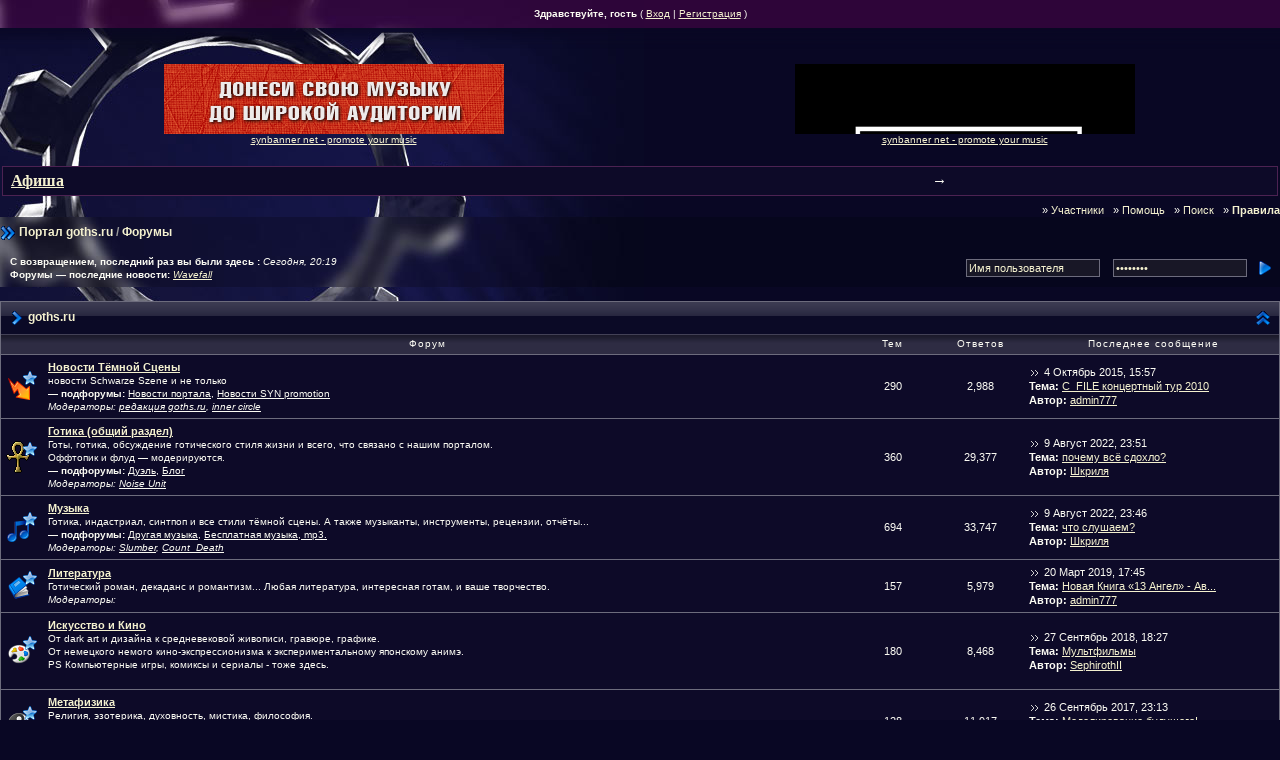

--- FILE ---
content_type: text/html; charset=windows-1251
request_url: https://goths.ru/tox/?s=84f49462f6750c3d77da03dfb5dfa1c9&act=idx
body_size: 10012
content:
<!DOCTYPE HTML PUBLIC "-//W3C//DTD HTML 4.0 Transitional//EN" "http://www.w3.org/TR/REC-html40/loose.dtd">
<!-- DOCTYPE html PUBLIC "-//W3C//DTD XHTML 1.0 Transitional//EN" "http://www.w3.org/TR/xhtml1/DTD/xhtml1-transitional.dtd" --> 
<html xml:lang="en" lang="ru" xmlns="http://www.w3.org/1999/xhtml">
<head>
<meta http-equiv="content-type" content="text/html; charset=windows-1251" />
<META HTTP-EQUIV="PRAGMA" CONTENT="NO-CACHE" />
<META HTTP-EQUIV="CACHE-CONTROL" CONTENT="NO-CACHE" />
<link rel="shortcut icon" href="favicon.ico" />
<title>Форумы | готика, готы, творчество, готик пати, афиша, региональные сайты, графика, фотография, дизайн, стихи, проза</title>
<link rel="alternate" type="application/rss+xml" title="Новости Тёмной Сцены (goths.ru)" href="//goths.ru/tox/?act=rssout&amp;id=13" />
<link rel="alternate" type="application/rss+xml" title="Готика в Самаре: Новости" href="//goths.ru/tox/?act=rssout&amp;id=14" />
<link rel="alternate" type="application/rss+xml" title="Новости SYN Promotion" href="//goths.ru/tox/?act=rssout&amp;id=15" />
 
<style type="text/css" media="all">@import url(//goths.ru/tox/style_images/css_24.css);</style> 

<style type="text/css">@import url(/css/tox_menu.css);</style> 
<!--included content-->

<!--/ included content-->
</head>
<body>
<!--included content-->

<!--/ included content-->

<div id="userlinksguest">
	<p class="pcen"><b>Здравствуйте, гость</b> ( <a href="//goths.ru/tox/?s=0c4fff7cf6f8006df7f5e611bc787d25&amp;act=Login&amp;CODE=00">Вход</a> | <a href="//goths.ru/tox/?s=0c4fff7cf6f8006df7f5e611bc787d25&amp;act=Reg&amp;CODE=00">Регистрация</a> )	</p>
</div>
<table cellpadding="0" cellspacing="0" border="0"><tr><td width="100%" class="shade"><img src="/img/zero.gif" width="19" height="21" alt="" /></td></tr></table>

<!--[if IE]>
<div class="newslink">
Ваш браузер работает очень медленно. Мы рекомендуем: <a href="http://opera.com">Opera</a>!</div>
<![endif]-->
<!--ipb.javascript.start-->
<script type="text/javascript">
 //<![CDATA[
 var ipb_var_st            = "";
 var ipb_lang_tpl_q1       = "Введите номер страницы, на которую хотите перейти.";
 var ipb_var_s             = "0c4fff7cf6f8006df7f5e611bc787d25";
 var ipb_var_phpext        = "php";
 var ipb_var_base_url      = "//goths.ru/tox/?s=0c4fff7cf6f8006df7f5e611bc787d25&";
 var ipb_var_image_url     = "style_images/goths";
 var ipb_input_f           = "";
 var ipb_input_t           = "";
 var ipb_input_p           = "";
 var ipb_var_cookieid      = "tox_";
 var ipb_var_cookie_domain = ".goths.ru";
 var ipb_var_cookie_path   = "/";
 var ipb_md5_check         = "880ea6a14ea49e853634fbdc5015a024";
 var ipb_new_msgs          = 0;
 var use_enhanced_js       = 1;
 var use_charset       = "windows-1251";
var ipb_myass_chars_lang = "Вы ввели слишком мало символов для поиска";
 //]]>
</script>
<script type="text/javascript" src='jscripts/ipb_global.js'></script>
<script type="text/javascript" src='jscripts/ips_menu.js'></script>
<script type="text/javascript" src='style_images/goths/folder_js_skin/ips_menu_html.js'></script>
<!--ipb.javascript.end-->
<script type="text/javascript" src='/js/jquery.js'></script>
<script type="text/javascript" src='/js/google-a.js'></script>

<div id="ipbwrapper" style="width: 100%;">

<center>
<table><td><td align=center><div class="goths_banner"></div></td><td align=center><div align=center><div class="goths_banner"></td></tr></table>

<br>

<div style='margin: 2px; background-color: #0d0a28; border: 1px solid #4C2252;' align=center><table><tr><td> &nbsp;<a style='font: bold 16px Verdana' href='//goths.ru/events.php' title='коценрты, события, выступления, туры'><b>Афиша</b></a></td><td style='font: bold 15px Arial'>&#x2192;</td></td></table></div>

</center>

<script language=javascript src="//goths.ru/kissme/inmyass.js" type="text/javascript"></script>

<div style="clear: both; margin-bottom: 4px; height: 1px; width: 680px;"></div>


<div align="right">
&nbsp;&nbsp;&raquo;&nbsp;<a href="/tox/?act=Members" style="text-decoration:none">Участники</a>
&nbsp;&nbsp;&raquo;&nbsp;<a href="/tox/?act=Help" style="text-decoration:none">Помощь</a>
&nbsp;&nbsp;&raquo;&nbsp;<a href="//goths.ru/tox/?s=0c4fff7cf6f8006df7f5e611bc787d25&amp;act=Search&amp;f=" style="text-decoration:none">Поиск</a>
&nbsp;&nbsp;&raquo;&nbsp;<a href="//goths.ru/tox/?act=boardrules" style="text-decoration:none"><b>Правила</b></a>
</div><script type="text/javascript" src='jscripts/ips_xmlhttprequest.js'></script>
<script type="text/javascript" src='jscripts/ipb_global_xmlenhanced.js'></script>
<script type="text/javascript" src='jscripts/dom-drag.js'></script>
<div id='get-myassistant' style='display:none;width:400px;text-align:left;background: #000;'>
<div class="borderwrap">
 <div class='maintitle' id='myass-drag' title='Нажмите и задержите для перемещения этого окна'>
  <div style='float:right'><a href='#' onclick='document.getElementById("get-myassistant").style.display="none"'>[X]</a></div>
  <div>Помощник</div>
 </div>
 <div id='myass-content' style='overflow-x:auto;'></div>
 </div>
</div>
<div id='loading-layer' style='display:none;width:200px;height:50px;background:#1C1937;padding:10px;text-align:center;border:1px solid #6D6C7D'><div style='font-weight:bold' id='loading-layer-text'>Загрузка. Пожалуйста, подождите...</div><br /><img src='style_images/goths/loading.gif'  border='0' /></div><!-- / End board header -->
<div id="navstrip"><img src='style_images/goths/nav.gif' border='0'  alt='&gt;' />&nbsp;<a href="//goths.ru">Портал&nbsp;goths.ru</a>&nbsp;/&nbsp;<a href='//goths.ru/tox/?s=0c4fff7cf6f8006df7f5e611bc787d25&amp;act=idx'>Форумы</a></div>
<!--IBF.NEWPMBOX-->
<!--included content-->

<!--/ included content-->
<!--IBF.HELLO-->
<script type="text/javascript">
//<![CDATA[
// Set up img vars
var img_markers = {
	'bc_new.gif' : 'bc_nonew.gif',
	'bf_new.gif' : 'bf_nonew.gif',
	'br_new.gif' : 'br_nonew.gif'
};
var regex_markers = 'bc_new.gif|bf_new.gif|br_new.gif';
//]]>
</script>
<script type="text/javascript" src="jscripts/ipb_board.js"></script>
<table cellspacing="0" class="newslink">
	<tr>
		<td><b>С возвращением, последний раз вы были здесь : <span>Сегодня, 20:19</span></b><br /><b>Форумы — последние новости: </b> <i><a href="//goths.ru/tox/?s=0c4fff7cf6f8006df7f5e611bc787d25&amp;showtopic=640">Wavefall</a></i></td>
		<td align="right" valign="middle"><form action="//goths.ru/tox/?s=0c4fff7cf6f8006df7f5e611bc787d25&amp;act=Login&amp;CODE=01&amp;CookieDate=1" method="post">
				<input type="text" size="20" name="UserName" onfocus="this.value=''" value="Имя пользователя" />
				<input type="password" size="20" name="PassWord" onfocus="this.value=''" value="ibfrules" />
				<input class="gobutton" type="image" src="style_images/goths/login-button.gif" />
			</form>		</td>
	</tr>
</table><br><div class="borderwrap" style="display:none" id="fc_2">
	<div class="maintitlecollapse">
		<p class="expand">
<a href="javascript:togglecategory(2, 0);"><img src='style_images/goths/exp_plus.gif' border='0'  alt='Expand' /></a></p>
		<p><img src='style_images/goths/nav_m.gif' border='0'  alt='>' />&nbsp;<a href="//goths.ru/tox/?s=0c4fff7cf6f8006df7f5e611bc787d25&amp;showforum=2">goths.ru</a></p>
	</div>
</div>
<div class="borderwrap" style="display:show" id="fo_2">
	<div class="maintitle">
		<p class="expand"><a href="javascript:togglecategory(2, 1);"><img src='style_images/goths/exp_minus.gif' border='0'  alt='Collapse' /></a></p>
		<p><img src='style_images/goths/nav_m.gif' border='0'  alt='>' />&nbsp;<a href="//goths.ru/tox/?s=0c4fff7cf6f8006df7f5e611bc787d25&amp;showforum=2">goths.ru</a></p>
</div>
	<table cellspacing="0">
		<tr> 
			<th colspan="2" width="66%">&nbsp;Форум</th>
			<th align="center" width="7%">Тем</th>
			<th align="center" width="7%">Ответов</th>
			<th width="35%">&nbsp;Последнее сообщение</th>
		</tr><tr> 
			<td align="center" class="row2" width="1%"><img src="//goths.ru/tox/html/forumicons/news.gif"></td>
			<td class="row2"><b><a href="//goths.ru/tox/?s=0c4fff7cf6f8006df7f5e611bc787d25&amp;showforum=31">Новости Тёмной Сцены</a></b><br /><span class="forumdesc">новости Schwarze Szene и не только<br /><b>&#151; подфорумы:</b> <a href="//goths.ru/tox/?s=0c4fff7cf6f8006df7f5e611bc787d25&amp;showforum=25">Новости портала</a>, <a href="//goths.ru/tox/?s=0c4fff7cf6f8006df7f5e611bc787d25&amp;showforum=38">Новости SYN promotion</a><br /><i>Модераторы:  <a href='//goths.ru/tox/?s=0c4fff7cf6f8006df7f5e611bc787d25&amp;act=Members&amp;max_results=30&amp;filter=14&amp;sort_order=asc&amp;sort_key=members_display_name&amp;st=0&amp;b=1'>редакция goths.ru</a>, <a href='//goths.ru/tox/?s=0c4fff7cf6f8006df7f5e611bc787d25&amp;act=Members&amp;max_results=30&amp;filter=13&amp;sort_order=asc&amp;sort_key=members_display_name&amp;st=0&amp;b=1'>inner circle</a></i></span></td>
			<td align="center" class="row1">290</td>
			<td align="center" class="row1">2,988</td>
			<td class="row1" nowrap="nowrap"><a href="//goths.ru/tox/?s=0c4fff7cf6f8006df7f5e611bc787d25&amp;showtopic=9111&amp;view=getlastpost" title="К последнему сообщению"><img src='style_images/goths/lastpost.gif' border='0'  alt='К последнему сообщению' /></a> <span> 4 Октябрь 2015, 15:57<br /><b>Тема:</b>&nbsp;<a href='//goths.ru/tox/?s=0c4fff7cf6f8006df7f5e611bc787d25&amp;showtopic=9111&amp;view=getnewpost' title='К первому непрочитанному сообщению: C_FILE концертный тур 2010'>C_FILE концертный тур 2010</a><br /><b>Автор:</b> <a href='//goths.ru/tox/?s=0c4fff7cf6f8006df7f5e611bc787d25&amp;showuser=17424'>admin777</a></span></td>
		</tr><tr> 
			<td align="center" class="row2" width="1%"><img src="//goths.ru/tox/html/forumicons/ankh.gif"></td>
			<td class="row2"><b><a href="//goths.ru/tox/?s=0c4fff7cf6f8006df7f5e611bc787d25&amp;showforum=3">Готика (общий раздел)</a></b><br /><span class="forumdesc">Готы, готика, обсуждение готического стиля жизни и всего, что связано с нашим порталом.<br />Оффтопик и флуд — модерируются.<br /><b>&#151; подфорумы:</b> <a href="//goths.ru/tox/?s=0c4fff7cf6f8006df7f5e611bc787d25&amp;showforum=64">Дуэль</a>, <a href="//goths.ru/tox/?s=0c4fff7cf6f8006df7f5e611bc787d25&amp;showforum=68">Блог</a><br /><i>Модераторы:  <a href='//goths.ru/tox/?s=0c4fff7cf6f8006df7f5e611bc787d25&amp;showuser=2120'>Noise Unit</a></i></span></td>
			<td align="center" class="row1">360</td>
			<td align="center" class="row1">29,377</td>
			<td class="row1" nowrap="nowrap"><a href="//goths.ru/tox/?s=0c4fff7cf6f8006df7f5e611bc787d25&amp;showtopic=10240&amp;view=getlastpost" title="К последнему сообщению"><img src='style_images/goths/lastpost.gif' border='0'  alt='К последнему сообщению' /></a> <span> 9 Август 2022, 23:51<br /><b>Тема:</b>&nbsp;<a href='//goths.ru/tox/?s=0c4fff7cf6f8006df7f5e611bc787d25&amp;showtopic=10240&amp;view=getnewpost' title='К первому непрочитанному сообщению: почему всё сдохло?'>почему всё сдохло?</a><br /><b>Автор:</b> <a href='//goths.ru/tox/?s=0c4fff7cf6f8006df7f5e611bc787d25&amp;showuser=15999'>Шкриля</a></span></td>
		</tr><tr> 
			<td align="center" class="row2" width="1%"><img src="//goths.ru/tox/html/forumicons/music.gif"></td>
			<td class="row2"><b><a href="//goths.ru/tox/?s=0c4fff7cf6f8006df7f5e611bc787d25&amp;showforum=8">Музыка</a></b><br /><span class="forumdesc">Готика, индастриал, синтпоп и все стили тёмной сцены. А также музыканты, инструменты, рецензии, отчёты...<br /><b>&#151; подфорумы:</b> <a href="//goths.ru/tox/?s=0c4fff7cf6f8006df7f5e611bc787d25&amp;showforum=65">Другая музыка</a>, <a href="//goths.ru/tox/?s=0c4fff7cf6f8006df7f5e611bc787d25&amp;showforum=70">Бесплатная музыка, mp3.</a><br /><i>Модераторы:  <a href='//goths.ru/tox/?s=0c4fff7cf6f8006df7f5e611bc787d25&amp;showuser=8'>Slumber</a>, <a href='//goths.ru/tox/?s=0c4fff7cf6f8006df7f5e611bc787d25&amp;showuser=5986'>Count_Death</a></i></span></td>
			<td align="center" class="row1">694</td>
			<td align="center" class="row1">33,747</td>
			<td class="row1" nowrap="nowrap"><a href="//goths.ru/tox/?s=0c4fff7cf6f8006df7f5e611bc787d25&amp;showtopic=16&amp;view=getlastpost" title="К последнему сообщению"><img src='style_images/goths/lastpost.gif' border='0'  alt='К последнему сообщению' /></a> <span> 9 Август 2022, 23:46<br /><b>Тема:</b>&nbsp;<a href='//goths.ru/tox/?s=0c4fff7cf6f8006df7f5e611bc787d25&amp;showtopic=16&amp;view=getnewpost' title='К первому непрочитанному сообщению: что слушаем?'>что слушаем?</a><br /><b>Автор:</b> <a href='//goths.ru/tox/?s=0c4fff7cf6f8006df7f5e611bc787d25&amp;showuser=15999'>Шкриля</a></span></td>
		</tr><tr> 
			<td align="center" class="row2" width="1%"><img src="//goths.ru/tox/html/forumicons/book.gif"></td>
			<td class="row2"><b><a href="//goths.ru/tox/?s=0c4fff7cf6f8006df7f5e611bc787d25&amp;showforum=7">Литература</a></b><br /><span class="forumdesc">Готический роман, декаданс и романтизм... Любая литература, интересная готам, и ваше творчество.<br /><i>Модераторы:  </i></span></td>
			<td align="center" class="row1">157</td>
			<td align="center" class="row1">5,979</td>
			<td class="row1" nowrap="nowrap"><a href="//goths.ru/tox/?s=0c4fff7cf6f8006df7f5e611bc787d25&amp;showtopic=12226&amp;view=getlastpost" title="К последнему сообщению"><img src='style_images/goths/lastpost.gif' border='0'  alt='К последнему сообщению' /></a> <span>20 Март 2019, 17:45<br /><b>Тема:</b>&nbsp;<a href='//goths.ru/tox/?s=0c4fff7cf6f8006df7f5e611bc787d25&amp;showtopic=12226&amp;view=getnewpost' title='К первому непрочитанному сообщению: Новая Книга «13 Ангел» - Автор Анна Бергстрем'>Новая Книга «13 Ангел» - Ав...</a><br /><b>Автор:</b> <a href='//goths.ru/tox/?s=0c4fff7cf6f8006df7f5e611bc787d25&amp;showuser=17424'>admin777</a></span></td>
		</tr><tr> 
			<td align="center" class="row2" width="1%"><img src="//goths.ru/tox/html/forumicons/colour.gif"></td>
			<td class="row2"><b><a href="//goths.ru/tox/?s=0c4fff7cf6f8006df7f5e611bc787d25&amp;showforum=9">Искусство и Кино</a></b><br /><span class="forumdesc">От dark art и дизайна к средневековой живописи, гравюре, графике.<br />От немецкого немого кино-экспрессионизма к экспериментальному японскому анимэ.<br />PS Компьютерные игры, комиксы и сериалы - тоже здесь.<br /><br /><i></i></span></td>
			<td align="center" class="row1">180</td>
			<td align="center" class="row1">8,468</td>
			<td class="row1" nowrap="nowrap"><a href="//goths.ru/tox/?s=0c4fff7cf6f8006df7f5e611bc787d25&amp;showtopic=6631&amp;view=getlastpost" title="К последнему сообщению"><img src='style_images/goths/lastpost.gif' border='0'  alt='К последнему сообщению' /></a> <span>27 Сентябрь 2018, 18:27<br /><b>Тема:</b>&nbsp;<a href='//goths.ru/tox/?s=0c4fff7cf6f8006df7f5e611bc787d25&amp;showtopic=6631&amp;view=getnewpost' title='К первому непрочитанному сообщению: Мультфильмы'>Мультфильмы</a><br /><b>Автор:</b> <a href='//goths.ru/tox/?s=0c4fff7cf6f8006df7f5e611bc787d25&amp;showuser=17519'>SephirothII</a></span></td>
		</tr><tr> 
			<td align="center" class="row2" width="1%"><img src="//goths.ru/tox/html/forumicons/yinyang.gif"></td>
			<td class="row2"><b><a href="//goths.ru/tox/?s=0c4fff7cf6f8006df7f5e611bc787d25&amp;showforum=12">Метафизика</a></b><br /><span class="forumdesc">Религия, эзотерика, духовность, мистика, философия.<br /><b>Внимание!</b> Этот форум жёстко модерируется.<br /><i>Модераторы:  <a href='//goths.ru/tox/?s=0c4fff7cf6f8006df7f5e611bc787d25&amp;showuser=18'>TomEvil</a></i></span></td>
			<td align="center" class="row1">128</td>
			<td align="center" class="row1">11,917</td>
			<td class="row1" nowrap="nowrap"><a href="//goths.ru/tox/?s=0c4fff7cf6f8006df7f5e611bc787d25&amp;showtopic=12191&amp;view=getlastpost" title="К последнему сообщению"><img src='style_images/goths/lastpost.gif' border='0'  alt='К последнему сообщению' /></a> <span>26 Сентябрь 2017, 23:13<br /><b>Тема:</b>&nbsp;<a href='//goths.ru/tox/?s=0c4fff7cf6f8006df7f5e611bc787d25&amp;showtopic=12191&amp;view=getnewpost' title='К первому непрочитанному сообщению: Моделирование будущего&#33;'>Моделирование будущего!</a><br /><b>Автор:</b> <a href='//goths.ru/tox/?s=0c4fff7cf6f8006df7f5e611bc787d25&amp;showuser=13006'>АГНАРА</a></span></td>
		</tr><tr> 
			<td align="center" class="row2" width="1%"><img src="//goths.ru/tox/html/forumicons/news.gif"></td>
			<td class="row2"><b><a href="//goths.ru/tox/?s=0c4fff7cf6f8006df7f5e611bc787d25&amp;showforum=71">Наши розыгрыши</a></b><br /><span class="forumdesc">Розыгрыши билетов и мерчандайза<br /><i></i></span></td>
			<td align="center" class="row1">5</td>
			<td align="center" class="row1">6</td>
			<td class="row1" nowrap="nowrap"><a href="//goths.ru/tox/?s=0c4fff7cf6f8006df7f5e611bc787d25&amp;showtopic=10791&amp;view=getlastpost" title="К последнему сообщению"><img src='style_images/goths/lastpost.gif' border='0'  alt='К последнему сообщению' /></a> <span> 4 Март 2012, 12:54<br /><b>Тема:</b>&nbsp;<a href='//goths.ru/tox/?s=0c4fff7cf6f8006df7f5e611bc787d25&amp;showtopic=10791&amp;view=getnewpost' title='К первому непрочитанному сообщению: Выиграй бесплатный билет на концерты Otto Dix, Эvadam Grabar, Das Ich, Cryo &#33;'>Выиграй бесплатный билет на...</a><br /><b>Автор:</b> <a href='//goths.ru/tox/?s=0c4fff7cf6f8006df7f5e611bc787d25&amp;showuser=18089'>karmin1221</a></span></td>
		</tr><tr> 
			<td class="catend" colspan="5"><!-- no content --></td>
		</tr>
	</table>
</div>
<br /><div class="borderwrap" style="display:none" id="fc_4">
	<div class="maintitlecollapse">
		<p class="expand">
<a href="javascript:togglecategory(4, 0);"><img src='style_images/goths/exp_plus.gif' border='0'  alt='Expand' /></a></p>
		<p><img src='style_images/goths/nav_m.gif' border='0'  alt='>' />&nbsp;<a href="//goths.ru/tox/?s=0c4fff7cf6f8006df7f5e611bc787d25&amp;showforum=4">Региональные форумы</a></p>
	</div>
</div>
<div class="borderwrap" style="display:show" id="fo_4">
	<div class="maintitle">
		<p class="expand"><a href="javascript:togglecategory(4, 1);"><img src='style_images/goths/exp_minus.gif' border='0'  alt='Collapse' /></a></p>
		<p><img src='style_images/goths/nav_m.gif' border='0'  alt='>' />&nbsp;<a href="//goths.ru/tox/?s=0c4fff7cf6f8006df7f5e611bc787d25&amp;showforum=4">Региональные форумы</a></p>
</div>
	<table cellspacing="0">
		<tr> 
			<th colspan="2" width="66%">&nbsp;Форум</th>
			<th align="center" width="7%">Тем</th>
			<th align="center" width="7%">Ответов</th>
			<th width="35%">&nbsp;Последнее сообщение</th>
		</tr><tr> 
			<td align="center" class="row2" width="1%"><a id='f-35' href="//goths.ru/tox/?s=0c4fff7cf6f8006df7f5e611bc787d25&amp;act=Login&amp;CODE=04&amp;f=35&amp;fromforum=&amp;i=1" title="Отметить форум прочитанным?"><img src='style_images/goths/bf_new.gif' border='0'  alt='Есть новые сообщения' width='24' height='24' /></a></td>
			<td class="row2"><b><a href="//goths.ru/tox/?s=0c4fff7cf6f8006df7f5e611bc787d25&amp;showforum=35">Воронеж</a></b><br /><span class="forumdesc">Родина <a href="http://shadowplay.ru">Shadowplay</a>, Готика в Воронеже.<br /><i>Модераторы:  <a href='//goths.ru/tox/?s=0c4fff7cf6f8006df7f5e611bc787d25&amp;showuser=360'>trans</a></i></span></td>
			<td align="center" class="row1">67</td>
			<td align="center" class="row1">1,947</td>
			<td class="row1" nowrap="nowrap"><a href="//goths.ru/tox/?s=0c4fff7cf6f8006df7f5e611bc787d25&amp;showtopic=10253&amp;view=getlastpost" title="К последнему сообщению"><img src='style_images/goths/lastpost.gif' border='0'  alt='К последнему сообщению' /></a> <span> 9 Ноябрь 2012, 06:32<br /><b>Тема:</b>&nbsp;<a href='//goths.ru/tox/?s=0c4fff7cf6f8006df7f5e611bc787d25&amp;showtopic=10253&amp;view=getnewpost' title='К первому непрочитанному сообщению: Готические подвески/кулоны из серебра где купить?'>Готические подвески/кулоны ...</a><br /><b>Автор:</b> <a href='//goths.ru/tox/?s=0c4fff7cf6f8006df7f5e611bc787d25&amp;showuser=15174'>Evil_Worm</a></span></td>
		</tr><tr> 
			<td align="center" class="row2" width="1%"><a id='f-32' href="//goths.ru/tox/?s=0c4fff7cf6f8006df7f5e611bc787d25&amp;act=Login&amp;CODE=04&amp;f=32&amp;fromforum=&amp;i=1" title="Отметить все подфорумы прочитанными?"><img src='style_images/goths/bc_new.gif' border='0'  alt='New Posts' /></a></td>
			<td class="row2"><b><a href="//goths.ru/tox/?s=0c4fff7cf6f8006df7f5e611bc787d25&amp;showforum=32">Казахстан</a></b><br /><span class="forumdesc">Готика в Казахстане<br /><b>&#151; подфорумы:</b> <a href="//goths.ru/tox/?s=0c4fff7cf6f8006df7f5e611bc787d25&amp;showforum=51">События в Казахстане</a>, <a href="//goths.ru/tox/?s=0c4fff7cf6f8006df7f5e611bc787d25&amp;showforum=52">Группы и музыканты в Казахстане</a>, <a href="//goths.ru/tox/?s=0c4fff7cf6f8006df7f5e611bc787d25&amp;showforum=53">Болтовня</a><br /><i>Модераторы:  <a href='//goths.ru/tox/?s=0c4fff7cf6f8006df7f5e611bc787d25&amp;showuser=240'>Sorrow</a>, <a href='//goths.ru/tox/?s=0c4fff7cf6f8006df7f5e611bc787d25&amp;showuser=436'>achenne</a></i></span></td>
			<td align="center" class="row1">105</td>
			<td align="center" class="row1">8,888</td>
			<td class="row1" nowrap="nowrap"><a href="//goths.ru/tox/?s=0c4fff7cf6f8006df7f5e611bc787d25&amp;showtopic=602&amp;view=getlastpost" title="К последнему сообщению"><img src='style_images/goths/lastpost.gif' border='0'  alt='К последнему сообщению' /></a> <span>28 Июнь 2015, 17:27<br /><b>Тема:</b>&nbsp;<a href='//goths.ru/tox/?s=0c4fff7cf6f8006df7f5e611bc787d25&amp;showtopic=602&amp;view=getnewpost' title='К первому непрочитанному сообщению: Наши фотографии'>Наши фотографии</a><br /><b>Автор:</b> <a href='//goths.ru/tox/?s=0c4fff7cf6f8006df7f5e611bc787d25&amp;showuser=1790'>APXAHGEL</a></span></td>
		</tr><tr> 
			<td align="center" class="row2" width="1%"><a id='f-17' href="//goths.ru/tox/?s=0c4fff7cf6f8006df7f5e611bc787d25&amp;act=Login&amp;CODE=04&amp;f=17&amp;fromforum=&amp;i=1" title="Отметить форум прочитанным?"><img src='style_images/goths/bf_new.gif' border='0'  alt='Есть новые сообщения' width='24' height='24' /></a></td>
			<td class="row2"><b><a href="//goths.ru/tox/?s=0c4fff7cf6f8006df7f5e611bc787d25&amp;showforum=17">Москва</a></b><br /><span class="forumdesc"><br /><i>Модераторы:  <a href='//goths.ru/tox/?s=0c4fff7cf6f8006df7f5e611bc787d25&amp;showuser=11650'>Nyhabre</a></i></span></td>
			<td align="center" class="row1">319</td>
			<td align="center" class="row1">4,771</td>
			<td class="row1" nowrap="nowrap"><a href="//goths.ru/tox/?s=0c4fff7cf6f8006df7f5e611bc787d25&amp;showtopic=12152&amp;view=getlastpost" title="К последнему сообщению"><img src='style_images/goths/lastpost.gif' border='0'  alt='К последнему сообщению' /></a> <span> 4 Октябрь 2015, 16:03<br /><b>Тема:</b>&nbsp;<a href='//goths.ru/tox/?s=0c4fff7cf6f8006df7f5e611bc787d25&amp;showtopic=12152&amp;view=getnewpost' title='К первому непрочитанному сообщению: 30.10.2015 - Rockhouse - Halloween - Clubbers From Hell'>30.10.2015 - Rockhouse - Ha...</a><br /><b>Автор:</b> <a href='//goths.ru/tox/?s=0c4fff7cf6f8006df7f5e611bc787d25&amp;showuser=17424'>admin777</a></span></td>
		</tr><tr> 
			<td align="center" class="row2" width="1%"><a id='f-18' href="//goths.ru/tox/?s=0c4fff7cf6f8006df7f5e611bc787d25&amp;act=Login&amp;CODE=04&amp;f=18&amp;fromforum=&amp;i=1" title="Отметить форум прочитанным?"><img src='style_images/goths/bf_new.gif' border='0'  alt='Есть новые сообщения' width='24' height='24' /></a></td>
			<td class="row2"><b><a href="//goths.ru/tox/?s=0c4fff7cf6f8006df7f5e611bc787d25&amp;showforum=18">Санкт-Петербург</a></b><br /><span class="forumdesc">Готика и готы в Питере<br /><i>Модераторы:  <a href='//goths.ru/tox/?s=0c4fff7cf6f8006df7f5e611bc787d25&amp;showuser=840'>mara</a></i></span></td>
			<td align="center" class="row1">120</td>
			<td align="center" class="row1">445</td>
			<td class="row1" nowrap="nowrap"><a href="//goths.ru/tox/?s=0c4fff7cf6f8006df7f5e611bc787d25&amp;showtopic=11955&amp;view=getlastpost" title="К последнему сообщению"><img src='style_images/goths/lastpost.gif' border='0'  alt='К последнему сообщению' /></a> <span>25 Март 2016, 13:26<br /><b>Тема:</b>&nbsp;<a href='//goths.ru/tox/?s=0c4fff7cf6f8006df7f5e611bc787d25&amp;showtopic=11955&amp;view=getnewpost' title='К первому непрочитанному сообщению: ближайшие концерты Шумов России'>ближайшие концерты Шумов Ро...</a><br /><b>Автор:</b> <a href='//goths.ru/tox/?s=0c4fff7cf6f8006df7f5e611bc787d25&amp;showuser=2849'>1g0g</a></span></td>
		</tr><tr> 
			<td align="center" class="row2" width="1%"><a id='f-5' href="//goths.ru/tox/?s=0c4fff7cf6f8006df7f5e611bc787d25&amp;act=Login&amp;CODE=04&amp;f=5&amp;fromforum=&amp;i=1" title="Отметить все подфорумы прочитанными?"><img src='style_images/goths/bc_new.gif' border='0'  alt='New Posts' /></a></td>
			<td class="row2"><b><a href="//goths.ru/tox/?s=0c4fff7cf6f8006df7f5e611bc787d25&amp;showforum=5">Самара</a></b><br /><span class="forumdesc">Форум <a href="http://samara.goths.ru">samara.goths.ru</a><br /><b>&#151; подфорумы:</b> <a href="//goths.ru/tox/?s=0c4fff7cf6f8006df7f5e611bc787d25&amp;showforum=30">Ближайшие события</a>, <a href="//goths.ru/tox/?s=0c4fff7cf6f8006df7f5e611bc787d25&amp;showforum=41">Прошедшие вечеринки, концерты, мероприятия</a>, <a href="//goths.ru/tox/?s=0c4fff7cf6f8006df7f5e611bc787d25&amp;showforum=40">Музыканты Самарской области</a>, <a href="//goths.ru/tox/?s=0c4fff7cf6f8006df7f5e611bc787d25&amp;showforum=24">Тольятти</a>, <a href="//goths.ru/tox/?s=0c4fff7cf6f8006df7f5e611bc787d25&amp;showforum=37">Sweetest Perfection | DM фан-клуб</a><br /><i>Модераторы:  <a href='//goths.ru/tox/?s=0c4fff7cf6f8006df7f5e611bc787d25&amp;showuser=19'>eol</a></i></span></td>
			<td align="center" class="row1">378</td>
			<td align="center" class="row1">11,616</td>
			<td class="row1" nowrap="nowrap"><a href="//goths.ru/tox/?s=0c4fff7cf6f8006df7f5e611bc787d25&amp;showtopic=2195&amp;view=getlastpost" title="К последнему сообщению"><img src='style_images/goths/lastpost.gif' border='0'  alt='К последнему сообщению' /></a> <span>10 Декабрь 2014, 19:30<br /><b>Тема:</b>&nbsp;<a href='//goths.ru/tox/?s=0c4fff7cf6f8006df7f5e611bc787d25&amp;showtopic=2195&amp;view=getnewpost' title='К первому непрочитанному сообщению: &quot;Чужие против Хищника: Реквием&quot;'>"Чужие против Хищника: Рекв...</a><br /><b>Автор:</b> <a href='//goths.ru/tox/?s=0c4fff7cf6f8006df7f5e611bc787d25&amp;showuser=5298'>mondeslicht</a></span></td>
		</tr><tr> 
			<td align="center" class="row2" width="1%"><a id='f-6' href="//goths.ru/tox/?s=0c4fff7cf6f8006df7f5e611bc787d25&amp;act=Login&amp;CODE=04&amp;f=6&amp;fromforum=&amp;i=1" title="Отметить все подфорумы прочитанными?"><img src='style_images/goths/bc_new.gif' border='0'  alt='New Posts' /></a></td>
			<td class="row2"><b><a href="//goths.ru/tox/?s=0c4fff7cf6f8006df7f5e611bc787d25&amp;showforum=6">Саратов</a></b><br /><span class="forumdesc">Форум <a href="http://darksaratov.ru/">darksaratov.ru</a><br /><b>&#151; подфорумы:</b> <a href="//goths.ru/tox/?s=0c4fff7cf6f8006df7f5e611bc787d25&amp;showforum=28">Колонка готических сплетен</a>, <a href="//goths.ru/tox/?s=0c4fff7cf6f8006df7f5e611bc787d25&amp;showforum=36">Depeche Mode фан-клуб</a><br /><i>Модераторы:  <a href='//goths.ru/tox/?s=0c4fff7cf6f8006df7f5e611bc787d25&amp;showuser=33'>flop</a>, <a href='//goths.ru/tox/?s=0c4fff7cf6f8006df7f5e611bc787d25&amp;showuser=52'>Amduscias</a>, <a href='//goths.ru/tox/?s=0c4fff7cf6f8006df7f5e611bc787d25&amp;showuser=1124'>Velvet Tears</a></i></span></td>
			<td align="center" class="row1">229</td>
			<td align="center" class="row1">8,073</td>
			<td class="row1" nowrap="nowrap"><a href="//goths.ru/tox/?s=0c4fff7cf6f8006df7f5e611bc787d25&amp;showtopic=10569&amp;view=getlastpost" title="К последнему сообщению"><img src='style_images/goths/lastpost.gif' border='0'  alt='К последнему сообщению' /></a> <span> 2 Июнь 2022, 00:12<br /><b>Тема:</b>&nbsp;<a href='//goths.ru/tox/?s=0c4fff7cf6f8006df7f5e611bc787d25&amp;showtopic=10569&amp;view=getnewpost' title='К первому непрочитанному сообщению: Авангардно-Концептуальные Мероприятия'>Авангардно-Концептуальные М...</a><br /><b>Автор:</b> <a href='//goths.ru/tox/?s=0c4fff7cf6f8006df7f5e611bc787d25&amp;showuser=68'>Retranslator</a></span></td>
		</tr><tr> 
			<td align="center" class="row2" width="1%"><a id='f-42' href="//goths.ru/tox/?s=0c4fff7cf6f8006df7f5e611bc787d25&amp;act=Login&amp;CODE=04&amp;f=42&amp;fromforum=&amp;i=1" title="Отметить форум прочитанным?"><img src='style_images/goths/bf_new.gif' border='0'  alt='Есть новые сообщения' width='24' height='24' /></a></td>
			<td class="row2"><b><a href="//goths.ru/tox/?s=0c4fff7cf6f8006df7f5e611bc787d25&amp;showforum=42">Челябинск</a></b><br /><span class="forumdesc"><br /><i>Модераторы:  <a href='//goths.ru/tox/?s=0c4fff7cf6f8006df7f5e611bc787d25&amp;showuser=2083'>ArGentum</a>, <a href='//goths.ru/tox/?s=0c4fff7cf6f8006df7f5e611bc787d25&amp;showuser=2111'>Demon666</a>, <a href='//goths.ru/tox/?s=0c4fff7cf6f8006df7f5e611bc787d25&amp;showuser=2120'>Noise Unit</a></i></span></td>
			<td align="center" class="row1">60</td>
			<td align="center" class="row1">3,066</td>
			<td class="row1" nowrap="nowrap"><a href="//goths.ru/tox/?s=0c4fff7cf6f8006df7f5e611bc787d25&amp;showtopic=6055&amp;view=getlastpost" title="К последнему сообщению"><img src='style_images/goths/lastpost.gif' border='0'  alt='К последнему сообщению' /></a> <span>18 Июль 2015, 17:56<br /><b>Тема:</b>&nbsp;<a href='//goths.ru/tox/?s=0c4fff7cf6f8006df7f5e611bc787d25&amp;showtopic=6055&amp;view=getnewpost' title='К первому непрочитанному сообщению: Все умерли?'>Все умерли?</a><br /><b>Автор:</b> <a href='//goths.ru/tox/?s=0c4fff7cf6f8006df7f5e611bc787d25&amp;showuser=5298'>mondeslicht</a></span></td>
		</tr><tr> 
			<td align="center" class="row2" width="1%"><a id='f-47' href="//goths.ru/tox/?s=0c4fff7cf6f8006df7f5e611bc787d25&amp;act=Login&amp;CODE=04&amp;f=47&amp;fromforum=&amp;i=1" title="Отметить все подфорумы прочитанными?"><img src='style_images/goths/bc_new.gif' border='0'  alt='New Posts' /></a></td>
			<td class="row2"><b><a href="//goths.ru/tox/?s=0c4fff7cf6f8006df7f5e611bc787d25&amp;showforum=47">Другие регионы</a></b><br /><span class="forumdesc"><br /><b>&#151; подфорумы:</b> <a href="//goths.ru/tox/?s=0c4fff7cf6f8006df7f5e611bc787d25&amp;showforum=33">Владивосток</a>, <a href="//goths.ru/tox/?s=0c4fff7cf6f8006df7f5e611bc787d25&amp;showforum=55">Волгоград</a>, <a href="//goths.ru/tox/?s=0c4fff7cf6f8006df7f5e611bc787d25&amp;showforum=62">Екатеринбург</a>, <a href="//goths.ru/tox/?s=0c4fff7cf6f8006df7f5e611bc787d25&amp;showforum=20">Казань</a>, <a href="//goths.ru/tox/?s=0c4fff7cf6f8006df7f5e611bc787d25&amp;showforum=48">Киров</a>, <a href="//goths.ru/tox/?s=0c4fff7cf6f8006df7f5e611bc787d25&amp;showforum=49">Нижний Новгород</a>, <a href="//goths.ru/tox/?s=0c4fff7cf6f8006df7f5e611bc787d25&amp;showforum=21">Новосибирск</a>, <a href="//goths.ru/tox/?s=0c4fff7cf6f8006df7f5e611bc787d25&amp;showforum=45">Омск</a>, <a href="//goths.ru/tox/?s=0c4fff7cf6f8006df7f5e611bc787d25&amp;showforum=44">Оренбург</a>, <a href="//goths.ru/tox/?s=0c4fff7cf6f8006df7f5e611bc787d25&amp;showforum=43">Пермь</a>, <a href="//goths.ru/tox/?s=0c4fff7cf6f8006df7f5e611bc787d25&amp;showforum=54">Хабаровск</a><br /><i></i></span></td>
			<td align="center" class="row1">273</td>
			<td align="center" class="row1">3,308</td>
			<td class="row1" nowrap="nowrap"><a href="//goths.ru/tox/?s=0c4fff7cf6f8006df7f5e611bc787d25&amp;showtopic=3441&amp;view=getlastpost" title="К последнему сообщению"><img src='style_images/goths/lastpost.gif' border='0'  alt='К последнему сообщению' /></a> <span>26 Февраль 2015, 19:42<br /><b>Тема:</b>&nbsp;<a href='//goths.ru/tox/?s=0c4fff7cf6f8006df7f5e611bc787d25&amp;showtopic=3441&amp;view=getnewpost' title='К первому непрочитанному сообщению: Мистика? Фокусы? Иллюзии? Или что?'>Мистика? Фокусы? Иллюзии? И...</a><br /><b>Автор:</b> <a href='//goths.ru/tox/?s=0c4fff7cf6f8006df7f5e611bc787d25&amp;showuser=5298'>mondeslicht</a></span></td>
		</tr><tr> 
			<td align="center" class="row2" width="1%"><a id='f-72' href="//goths.ru/tox/?s=0c4fff7cf6f8006df7f5e611bc787d25&amp;act=Login&amp;CODE=04&amp;f=72&amp;fromforum=&amp;i=1" title="Отметить форум прочитанным?"><img src='style_images/goths/bf_new.gif' border='0'  alt='Есть новые сообщения' width='24' height='24' /></a></td>
			<td class="row2"><b><a href="//goths.ru/tox/?s=0c4fff7cf6f8006df7f5e611bc787d25&amp;showforum=72">Беларусь</a></b><br /><span class="forumdesc">Форум Беларуси<br /><i></i></span></td>
			<td align="center" class="row1">1</td>
			<td align="center" class="row1">8</td>
			<td class="row1" nowrap="nowrap"><a href="//goths.ru/tox/?s=0c4fff7cf6f8006df7f5e611bc787d25&amp;showtopic=10814&amp;view=getlastpost" title="К последнему сообщению"><img src='style_images/goths/lastpost.gif' border='0'  alt='К последнему сообщению' /></a> <span>19 Июнь 2012, 18:13<br /><b>Тема:</b>&nbsp;<a href='//goths.ru/tox/?s=0c4fff7cf6f8006df7f5e611bc787d25&amp;showtopic=10814&amp;view=getnewpost' title='К первому непрочитанному сообщению: Фестиваль &#39;Iншы Свет&#39;'>Фестиваль &#39;Iншы Свет&#39;</a><br /><b>Автор:</b> <a href='//goths.ru/tox/?s=0c4fff7cf6f8006df7f5e611bc787d25&amp;showuser=10690'>woe</a></span></td>
		</tr><tr> 
			<td class="catend" colspan="5"><!-- no content --></td>
		</tr>
	</table>
</div>
<br /><div class="borderwrap" style="display:none" id="fc_10">
	<div class="maintitlecollapse">
		<p class="expand">
<a href="javascript:togglecategory(10, 0);"><img src='style_images/goths/exp_plus.gif' border='0'  alt='Expand' /></a></p>
		<p><img src='style_images/goths/nav_m.gif' border='0'  alt='>' />&nbsp;<a href="//goths.ru/tox/?s=0c4fff7cf6f8006df7f5e611bc787d25&amp;showforum=10">Флейм&#33;</a></p>
	</div>
</div>
<div class="borderwrap" style="display:show" id="fo_10">
	<div class="maintitle">
		<p class="expand"><a href="javascript:togglecategory(10, 1);"><img src='style_images/goths/exp_minus.gif' border='0'  alt='Collapse' /></a></p>
		<p><img src='style_images/goths/nav_m.gif' border='0'  alt='>' />&nbsp;<a href="//goths.ru/tox/?s=0c4fff7cf6f8006df7f5e611bc787d25&amp;showforum=10">Флейм&#33;</a></p>
</div>
	<table cellspacing="0">
		<tr> 
			<th colspan="2" width="66%">&nbsp;Форум</th>
			<th align="center" width="7%">Тем</th>
			<th align="center" width="7%">Ответов</th>
			<th width="35%">&nbsp;Последнее сообщение</th>
		</tr><tr> 
			<td align="center" class="row2" width="1%"><img src="//goths.ru/tox/html/forumicons/chat.gif"></td>
			<td class="row2"><b><a href="//goths.ru/tox/?s=0c4fff7cf6f8006df7f5e611bc787d25&amp;showforum=11">Болтовня</a></b><br /><span class="forumdesc">Флэйм, флуд и оффтопик почти разрешены.<br />Форум практически не модерируется.<br /><i>Модераторы:  <a href='//goths.ru/tox/?s=0c4fff7cf6f8006df7f5e611bc787d25&amp;showuser=8'>Slumber</a></i></span></td>
			<td align="center" class="row1">570</td>
			<td align="center" class="row1">53,999</td>
			<td class="row1" nowrap="nowrap"><a href="//goths.ru/tox/?s=0c4fff7cf6f8006df7f5e611bc787d25&amp;showtopic=1022&amp;view=getlastpost" title="К последнему сообщению"><img src='style_images/goths/lastpost.gif' border='0'  alt='К последнему сообщению' /></a> <span> 9 Август 2022, 23:54<br /><b>Тема:</b>&nbsp;<a href='//goths.ru/tox/?s=0c4fff7cf6f8006df7f5e611bc787d25&amp;showtopic=1022&amp;view=getnewpost' title='К первому непрочитанному сообщению: Хочу&#33;'>Хочу!</a><br /><b>Автор:</b> <a href='//goths.ru/tox/?s=0c4fff7cf6f8006df7f5e611bc787d25&amp;showuser=15999'>Шкриля</a></span></td>
		</tr><tr> 
			<td align="center" class="row2" width="1%"><a id='f-13' href="//goths.ru/tox/?s=0c4fff7cf6f8006df7f5e611bc787d25&amp;act=Login&amp;CODE=04&amp;f=13&amp;fromforum=&amp;i=1" title="Отметить форум прочитанным?"><img src='style_images/goths/bf_new.gif' border='0'  alt='Есть новые сообщения' width='24' height='24' /></a></td>
			<td class="row2"><b><a href="//goths.ru/tox/?s=0c4fff7cf6f8006df7f5e611bc787d25&amp;showforum=13">Тестовый форум</a></b><br /><span class="forumdesc"><br /><i></i></span></td>
			<td align="center" class="row1">8</td>
			<td align="center" class="row1">583</td>
			<td class="row1" nowrap="nowrap"><a href="//goths.ru/tox/?s=0c4fff7cf6f8006df7f5e611bc787d25&amp;showtopic=3057&amp;view=getlastpost" title="К последнему сообщению"><img src='style_images/goths/lastpost.gif' border='0'  alt='К последнему сообщению' /></a> <span>20 Декабрь 2015, 17:15<br /><b>Тема:</b>&nbsp;<a href='//goths.ru/tox/?s=0c4fff7cf6f8006df7f5e611bc787d25&amp;showtopic=3057&amp;view=getnewpost' title='К первому непрочитанному сообщению: Как просмотреть закрытый фотоальбом?'>Как просмотреть закрытый фо...</a><br /><b>Автор:</b> <a href='//goths.ru/tox/?s=0c4fff7cf6f8006df7f5e611bc787d25&amp;showuser=5298'>mondeslicht</a></span></td>
		</tr><tr> 
			<td align="center" class="row2" width="1%"><a id='f-74' href="//goths.ru/tox/?s=0c4fff7cf6f8006df7f5e611bc787d25&amp;act=Login&amp;CODE=04&amp;f=74&amp;fromforum=&amp;i=1" title="Отметить форум прочитанным?"><img src='style_images/goths/bf_new.gif' border='0'  alt='Есть новые сообщения' width='24' height='24' /></a></td>
			<td class="row2"><b><a href="//goths.ru/tox/?s=0c4fff7cf6f8006df7f5e611bc787d25&amp;showforum=74">Дурдом</a></b><br /><span class="forumdesc">Тут дерутся, выясняют отношения и посылают друг друга в баню.<br />ОСТОРОЖНО: могут послать на х...<br /><i></i></span></td>
			<td align="center" class="row1">20</td>
			<td align="center" class="row1">7,150</td>
			<td class="row1" nowrap="nowrap"><a href="//goths.ru/tox/?s=0c4fff7cf6f8006df7f5e611bc787d25&amp;showtopic=3866&amp;view=getlastpost" title="К последнему сообщению"><img src='style_images/goths/lastpost.gif' border='0'  alt='К последнему сообщению' /></a> <span>25 Февраль 2016, 06:29<br /><b>Тема:</b>&nbsp;<a href='//goths.ru/tox/?s=0c4fff7cf6f8006df7f5e611bc787d25&amp;showtopic=3866&amp;view=getnewpost' title='К первому непрочитанному сообщению: Полный оффтоп'>Полный оффтоп</a><br /><b>Автор:</b> <a href='//goths.ru/tox/?s=0c4fff7cf6f8006df7f5e611bc787d25&amp;showuser=5298'>mondeslicht</a></span></td>
		</tr><tr> 
			<td class="catend" colspan="5"><!-- no content --></td>
		</tr>
	</table>
</div>
<br /><div class="borderwrap" style="display:none" id="fc_14">
	<div class="maintitlecollapse">
		<p class="expand">
<a href="javascript:togglecategory(14, 0);"><img src='style_images/goths/exp_plus.gif' border='0'  alt='Expand' /></a></p>
		<p><img src='style_images/goths/nav_m.gif' border='0'  alt='>' />&nbsp;<a href="//goths.ru/tox/?s=0c4fff7cf6f8006df7f5e611bc787d25&amp;showforum=14">Другие сайты на goths.ru</a></p>
	</div>
</div>
<div class="borderwrap" style="display:show" id="fo_14">
	<div class="maintitle">
		<p class="expand"><a href="javascript:togglecategory(14, 1);"><img src='style_images/goths/exp_minus.gif' border='0'  alt='Collapse' /></a></p>
		<p><img src='style_images/goths/nav_m.gif' border='0'  alt='>' />&nbsp;<a href="//goths.ru/tox/?s=0c4fff7cf6f8006df7f5e611bc787d25&amp;showforum=14">Другие сайты на goths.ru</a></p>
</div>
	<table cellspacing="0">
		<tr> 
			<th colspan="2" width="66%">&nbsp;Форум</th>
			<th align="center" width="7%">Тем</th>
			<th align="center" width="7%">Ответов</th>
			<th width="35%">&nbsp;Последнее сообщение</th>
		</tr><tr> 
			<td align="center" class="row2" width="1%"><a id='f-34' href="//goths.ru/tox/?s=0c4fff7cf6f8006df7f5e611bc787d25&amp;act=Login&amp;CODE=04&amp;f=34&amp;fromforum=&amp;i=1" title="Отметить форум прочитанным?"><img src='style_images/goths/bf_new.gif' border='0'  alt='Есть новые сообщения' width='24' height='24' /></a></td>
			<td class="row2"><b><a href="//goths.ru/tox/?s=0c4fff7cf6f8006df7f5e611bc787d25&amp;showforum=34">Shadowplay</a></b><br /><span class="forumdesc">Русский готический web-zine и gothic-synthpop-industrial лейбл.<br /><a href="http://shadowplay.ru">http://shadowplay.ru</a><br /><i>Модераторы:  <a href='//goths.ru/tox/?s=0c4fff7cf6f8006df7f5e611bc787d25&amp;showuser=360'>trans</a></i></span></td>
			<td align="center" class="row1">40</td>
			<td align="center" class="row1">70</td>
			<td class="row1" nowrap="nowrap"><a href="//goths.ru/tox/?s=0c4fff7cf6f8006df7f5e611bc787d25&amp;showtopic=2979&amp;view=getlastpost" title="К последнему сообщению"><img src='style_images/goths/lastpost.gif' border='0'  alt='К последнему сообщению' /></a> <span>13 Июнь 2011, 21:00<br /><b>Тема:</b>&nbsp;<a href='//goths.ru/tox/?s=0c4fff7cf6f8006df7f5e611bc787d25&amp;showtopic=2979&amp;view=getnewpost' title='К первому непрочитанному сообщению: Colours of Black 3. Когда ждать?'>Colours of Black 3. Когда ж...</a><br /><b>Автор:</b> <a href='//goths.ru/tox/?s=0c4fff7cf6f8006df7f5e611bc787d25&amp;showuser=1133'>Wizard</a></span></td>
		</tr><tr> 
			<td align="center" class="row2" width="1%"><a id='f-27' href="//goths.ru/tox/?s=0c4fff7cf6f8006df7f5e611bc787d25&amp;act=Login&amp;CODE=04&amp;f=27&amp;fromforum=&amp;i=1" title="Отметить все подфорумы прочитанными?"><img src='style_images/goths/bc_new.gif' border='0'  alt='New Posts' /></a></td>
			<td class="row2"><b><a href="//goths.ru/tox/?s=0c4fff7cf6f8006df7f5e611bc787d25&amp;showforum=27">Purple Fog Side</a></b><br /><span class="forumdesc">Форум групп Purple Fog Side (<a href="http://pfs.goths.ru">pfs.goths.ru</a>) и Карна (<a href="http://karna.goths.ru">karna.goths.ru</a>)<br /><b>&#151; подфорумы:</b> <a href="//goths.ru/tox/?s=0c4fff7cf6f8006df7f5e611bc787d25&amp;showforum=66">Новости PFS</a><br /><i>Модераторы:  <a href='//goths.ru/tox/?s=0c4fff7cf6f8006df7f5e611bc787d25&amp;showuser=102'>Jazztiz</a></i></span></td>
			<td align="center" class="row1">17</td>
			<td align="center" class="row1">140</td>
			<td class="row1" nowrap="nowrap"><a href="//goths.ru/tox/?s=0c4fff7cf6f8006df7f5e611bc787d25&amp;showtopic=314&amp;view=getlastpost" title="К последнему сообщению"><img src='style_images/goths/lastpost.gif' border='0'  alt='К последнему сообщению' /></a> <span>21 Сентябрь 2011, 10:51<br /><b>Тема:</b>&nbsp;<a href='//goths.ru/tox/?s=0c4fff7cf6f8006df7f5e611bc787d25&amp;showtopic=314&amp;view=getnewpost' title='К первому непрочитанному сообщению: Гостевая книга'>Гостевая книга</a><br /><b>Автор:</b> <a href='//goths.ru/tox/?s=0c4fff7cf6f8006df7f5e611bc787d25&amp;showuser=17318'>Karneja</a></span></td>
		</tr><tr> 
			<td align="center" class="row2" width="1%"><a id='f-61' href="//goths.ru/tox/?s=0c4fff7cf6f8006df7f5e611bc787d25&amp;act=Login&amp;CODE=04&amp;f=61&amp;fromforum=&amp;i=1" title="Отметить форум прочитанным?"><img src='style_images/goths/bf_new.gif' border='0'  alt='Есть новые сообщения' width='24' height='24' /></a></td>
			<td class="row2"><b><a href="//goths.ru/tox/?s=0c4fff7cf6f8006df7f5e611bc787d25&amp;showforum=61">Etternum</a></b><br /><span class="forumdesc">Официальный форум darkwave группы Etternum (<a href="http://etternum.goths.ru">etternum.goths.ru</a>)<br /><i>Модераторы:  <a href='//goths.ru/tox/?s=0c4fff7cf6f8006df7f5e611bc787d25&amp;showuser=457'>Craven</a></i></span></td>
			<td align="center" class="row1">14</td>
			<td align="center" class="row1">105</td>
			<td class="row1" nowrap="nowrap"><a href="//goths.ru/tox/?s=0c4fff7cf6f8006df7f5e611bc787d25&amp;showtopic=4130&amp;view=getlastpost" title="К последнему сообщению"><img src='style_images/goths/lastpost.gif' border='0'  alt='К последнему сообщению' /></a> <span>28 Июнь 2010, 19:01<br /><b>Тема:</b>&nbsp;<a href='//goths.ru/tox/?s=0c4fff7cf6f8006df7f5e611bc787d25&amp;showtopic=4130&amp;view=getnewpost' title='К первому непрочитанному сообщению: Час Ноль (2008)'>Час Ноль (2008)</a><br /><b>Автор:</b> <a href='//goths.ru/tox/?s=0c4fff7cf6f8006df7f5e611bc787d25&amp;showuser=5428'>Scarlet Sky</a></span></td>
		</tr><tr> 
			<td align="center" class="row2" width="1%"><a id='f-63' href="//goths.ru/tox/?s=0c4fff7cf6f8006df7f5e611bc787d25&amp;act=Login&amp;CODE=04&amp;f=63&amp;fromforum=&amp;i=1" title="Отметить форум прочитанным?"><img src='style_images/goths/bf_new.gif' border='0'  alt='Есть новые сообщения' width='24' height='24' /></a></td>
			<td class="row2"><b><a href="//goths.ru/tox/?s=0c4fff7cf6f8006df7f5e611bc787d25&amp;showforum=63">Нота Нефа</a></b><br /><span class="forumdesc">Форум симфо/готик группы Нота Нефа. <br><br />Официальный сайт: <a href="http://notanefa.goths.ru">http://notanefa.goths.ru</a><br /><i></i></span></td>
			<td align="center" class="row1">1</td>
			<td align="center" class="row1">12</td>
			<td class="row1" nowrap="nowrap"><a href="//goths.ru/tox/?s=0c4fff7cf6f8006df7f5e611bc787d25&amp;showtopic=4451&amp;view=getlastpost" title="К последнему сообщению"><img src='style_images/goths/lastpost.gif' border='0'  alt='К последнему сообщению' /></a> <span>21 Май 2009, 23:24<br /><b>Тема:</b>&nbsp;<a href='//goths.ru/tox/?s=0c4fff7cf6f8006df7f5e611bc787d25&amp;showtopic=4451&amp;view=getnewpost' title='К первому непрочитанному сообщению: Нравится ли вам эта группа?'>Нравится ли вам эта группа?</a><br /><b>Автор:</b> <a href='//goths.ru/tox/?s=0c4fff7cf6f8006df7f5e611bc787d25&amp;showuser=12449'>iylina86</a></span></td>
		</tr><tr> 
			<td align="center" class="row2" width="1%"><a id='f-15' href="//goths.ru/tox/?s=0c4fff7cf6f8006df7f5e611bc787d25&amp;act=Login&amp;CODE=04&amp;f=15&amp;fromforum=&amp;i=1" title="Отметить форум прочитанным?"><img src='style_images/goths/bf_new.gif' border='0'  alt='Есть новые сообщения' width='24' height='24' /></a></td>
			<td class="row2"><b><a href="//goths.ru/tox/?s=0c4fff7cf6f8006df7f5e611bc787d25&amp;showforum=15">Keyhole Surgery</a></b><br /><span class="forumdesc">keyhole.goths.ru<br /><i></i></span></td>
			<td align="center" class="row1">3</td>
			<td align="center" class="row1">18</td>
			<td class="row1" nowrap="nowrap"><a href="//goths.ru/tox/?s=0c4fff7cf6f8006df7f5e611bc787d25&amp;showtopic=186&amp;view=getlastpost" title="К последнему сообщению"><img src='style_images/goths/lastpost.gif' border='0'  alt='К последнему сообщению' /></a> <span>24 Сентябрь 2011, 21:39<br /><b>Тема:</b>&nbsp;<a href='//goths.ru/tox/?s=0c4fff7cf6f8006df7f5e611bc787d25&amp;showtopic=186&amp;view=getnewpost' title='К первому непрочитанному сообщению: Альбом'>Альбом</a><br /><b>Автор:</b> <a href='//goths.ru/tox/?s=0c4fff7cf6f8006df7f5e611bc787d25&amp;showuser=17095'>Dark4</a></span></td>
		</tr><tr> 
			<td align="center" class="row2" width="1%"><a id='f-56' href="//goths.ru/tox/?s=0c4fff7cf6f8006df7f5e611bc787d25&amp;act=Login&amp;CODE=04&amp;f=56&amp;fromforum=&amp;i=1" title="Отметить все подфорумы прочитанными?"><img src='style_images/goths/bc_new.gif' border='0'  alt='New Posts' /></a></td>
			<td class="row2"><b><a href="//goths.ru/tox/?s=0c4fff7cf6f8006df7f5e611bc787d25&amp;showforum=56">Horror Show</a></b><br /><span class="forumdesc">Форум <a href="http://horrorshow.ru">www.horrorshow.ru</a><br /><b>&#151; подфорумы:</b> <a href="//goths.ru/tox/?s=0c4fff7cf6f8006df7f5e611bc787d25&amp;showforum=57">Новости</a>, <a href="//goths.ru/tox/?s=0c4fff7cf6f8006df7f5e611bc787d25&amp;showforum=59">Галереи</a>, <a href="//goths.ru/tox/?s=0c4fff7cf6f8006df7f5e611bc787d25&amp;showforum=58">Фрик-зона</a>, <a href="//goths.ru/tox/?s=0c4fff7cf6f8006df7f5e611bc787d25&amp;showforum=60">Закрытый форум для участников</a><br /><i>Модераторы:  <a href='//goths.ru/tox/?s=0c4fff7cf6f8006df7f5e611bc787d25&amp;showuser=21'>Nexus Nedzumi</a></i></span></td>
			<td align="center" class="row1">144</td>
			<td align="center" class="row1">56</td>
			<td class="row1" nowrap="nowrap"><a href="//goths.ru/tox/?s=0c4fff7cf6f8006df7f5e611bc787d25&amp;showtopic=8110&amp;view=getlastpost" title="К последнему сообщению"><img src='style_images/goths/lastpost.gif' border='0'  alt='К последнему сообщению' /></a> <span> 6 Октябрь 2009, 21:10<br /><b>Тема:</b>&nbsp;<a href='//goths.ru/tox/?s=0c4fff7cf6f8006df7f5e611bc787d25&amp;showtopic=8110&amp;view=getnewpost' title='К первому непрочитанному сообщению: Съёмки в кино'>Съёмки в кино</a><br /><b>Автор:</b> <a href='//goths.ru/tox/?s=0c4fff7cf6f8006df7f5e611bc787d25&amp;showuser=13757'>ura13</a></span></td>
		</tr><tr> 
			<td align="center" class="row2" width="1%"><a id='f-23' href="//goths.ru/tox/?s=0c4fff7cf6f8006df7f5e611bc787d25&amp;act=Login&amp;CODE=04&amp;f=23&amp;fromforum=&amp;i=1" title="Отметить форум прочитанным?"><img src='style_images/goths/bf_new.gif' border='0'  alt='Есть новые сообщения' width='24' height='24' /></a></td>
			<td class="row2"><b><a href="//goths.ru/tox/?s=0c4fff7cf6f8006df7f5e611bc787d25&amp;showforum=23">T3R</a></b><br /><span class="forumdesc">Форум группы: <a href="http://t3r.ru">http://t3r.ru</a><br /><i>Модераторы:  <a href='//goths.ru/tox/?s=0c4fff7cf6f8006df7f5e611bc787d25&amp;showuser=95'>Pray</a></i></span></td>
			<td align="center" class="row1">4</td>
			<td align="center" class="row1">48</td>
			<td class="row1" nowrap="nowrap"><a href="//goths.ru/tox/?s=0c4fff7cf6f8006df7f5e611bc787d25&amp;showtopic=202&amp;view=getlastpost" title="К последнему сообщению"><img src='style_images/goths/lastpost.gif' border='0'  alt='К последнему сообщению' /></a> <span> 4 Ноябрь 2011, 18:02<br /><b>Тема:</b>&nbsp;<a href='//goths.ru/tox/?s=0c4fff7cf6f8006df7f5e611bc787d25&amp;showtopic=202&amp;view=getnewpost' title='К первому непрочитанному сообщению: Гостевая книга'>Гостевая книга</a><br /><b>Автор:</b> <a href='//goths.ru/tox/?s=0c4fff7cf6f8006df7f5e611bc787d25&amp;showuser=5298'>mondeslicht</a></span></td>
		</tr><tr> 
			<td align="center" class="row2" width="1%"><a id='f-75' href="//goths.ru/tox/?s=0c4fff7cf6f8006df7f5e611bc787d25&amp;act=Login&amp;CODE=04&amp;f=75&amp;fromforum=&amp;i=1" title="Отметить форум прочитанным?"><img src='style_images/goths/bf_new.gif' border='0'  alt='Есть новые сообщения' width='24' height='24' /></a></td>
			<td class="row2"><b><a href="//goths.ru/tox/?s=0c4fff7cf6f8006df7f5e611bc787d25&amp;showforum=75">Альманах &quot;Город&quot;</a></b><br /><span class="forumdesc">Оф. форум литературного альманаха "Город"<br /><i></i></span></td>
			<td align="center" class="row1">5</td>
			<td align="center" class="row1">20</td>
			<td class="row1" nowrap="nowrap"><a href="//goths.ru/tox/?s=0c4fff7cf6f8006df7f5e611bc787d25&amp;showtopic=11420&amp;view=getlastpost" title="К последнему сообщению"><img src='style_images/goths/lastpost.gif' border='0'  alt='К последнему сообщению' /></a> <span>23 Август 2012, 17:08<br /><b>Тема:</b>&nbsp;<a href='//goths.ru/tox/?s=0c4fff7cf6f8006df7f5e611bc787d25&amp;showtopic=11420&amp;view=getnewpost' title='К первому непрочитанному сообщению: Вышел новый Альманах - &#39;Город 6&#39;'>Вышел новый Альманах - ...</a><br /><b>Автор:</b> <a href='//goths.ru/tox/?s=0c4fff7cf6f8006df7f5e611bc787d25&amp;showuser=18693'>Мария Л.</a></span></td>
		</tr><tr> 
			<td align="center" class="row2" width="1%"><img src='style_images/goths/bf_nonew.gif' border='0'  alt='Нет новых сообщений' width='24' height='24' /></td>
			<td class="row2"><b><a href="//goths.ru/tox/?s=0c4fff7cf6f8006df7f5e611bc787d25&amp;showforum=76">Dizzaster</a></b><br /><span class="forumdesc">Вопросы и ответы<br /><i></i></span></td>
			<td align="center" class="row1">0</td>
			<td align="center" class="row1">0</td>
			<td class="row1" nowrap="nowrap"> <span>--<br /><b>Тема:</b>&nbsp;----<br /><b>Автор:</b> ----</span></td>
		</tr><tr> 
			<td class="catend" colspan="5"><!-- no content --></td>
		</tr>
	</table>
</div>
<br /><!-- Board Stats -->
<div class="toplinks"><span><a href="//goths.ru/tox/?s=0c4fff7cf6f8006df7f5e611bc787d25&amp;act=Login&amp;CODE=06">Удалить установленные форумом cookies</a> &middot; <a href="//goths.ru/tox/?s=0c4fff7cf6f8006df7f5e611bc787d25&amp;act=Login&amp;CODE=05">Отметить все сообщения прочитанными</a></span></div>
<div class="borderwrap" style="display:none" id="fc_stat">
	<div class="maintitle">
		<p class="expand"><a href="javascript:togglecategory('stat', 0);"><img src='style_images/goths/exp_plus.gif' border='0'  alt='Expand' /></a></p>
		<p><img src='style_images/goths/nav_m.gif' border='0'  alt='>' />&nbsp;Статистика форума</p>
	</div>
	<div class="subtitlediv"><a href="//goths.ru/tox/?s=0c4fff7cf6f8006df7f5e611bc787d25&amp;act=search&amp;CODE=getactive"><font title='Список активных тем за день'>Активные темы</font></a> &middot; <a href="//goths.ru/tox/?s=0c4fff7cf6f8006df7f5e611bc787d25&amp;act=Stats&amp;CODE=leaders"><font title='Список администраторов и модераторов форума'>Администрация</font></a> &middot; <a href="//goths.ru/tox/?s=0c4fff7cf6f8006df7f5e611bc787d25&amp;act=Stats"><font title='Десятка пользователей, у которых больше всего сообщений на форуме за сегодняшний день'>Активные сегодня</font></a> &middot; <a href="//goths.ru/tox/?s=0c4fff7cf6f8006df7f5e611bc787d25&amp;act=Members&amp;max_results=10&amp;sort_key=posts&amp;sort_order=desc"><font title='Десятка пользователей, у которых больше всего сообщений на форуме'>Самые активные</font></a></div>
	<div class="formsubtitle"><p class="members">214,078 сообщений &#0124; 15,344 пользователей</p>		<p>416 пользователей в онлайне</p>
	</div>
</div>
<div class="borderwrap" style="display:show" id="fo_stat">
	<div class="maintitle">
		<p class="expand"><a href="javascript:togglecategory('stat', 1);"><img src='style_images/goths/exp_minus.gif' border='0'  alt='Collapse' /></a></p>
		<p><img src='style_images/goths/nav_m.gif' border='0'  alt='>' />&nbsp;Статистика форума</p>
	</div>
	<table class='ipbtable' cellspacing="0">
		<tr>
			<th align="right" colspan="2"><a href="//goths.ru/tox/?s=0c4fff7cf6f8006df7f5e611bc787d25&amp;act=search&amp;CODE=getactive"><font title='Список активных тем за день'>Активные темы</font></a> &middot; <a href="//goths.ru/tox/?s=0c4fff7cf6f8006df7f5e611bc787d25&amp;act=Stats&amp;CODE=leaders"><font title='Список администраторов и модераторов форума'>Администрация</font></a> &middot; <a href="//goths.ru/tox/?s=0c4fff7cf6f8006df7f5e611bc787d25&amp;act=Stats"><font title='Десятка пользователей, у которых больше всего сообщений на форуме за сегодняшний день'>Активные сегодня</font></a> &middot; <a href="//goths.ru/tox/?s=0c4fff7cf6f8006df7f5e611bc787d25&amp;act=Members&amp;max_results=10&amp;sort_key=posts&amp;sort_order=desc"><font title='Десятка пользователей, у которых больше всего сообщений на форуме'>Самые активные</font></a>
			</th>
		</tr><tr>
			<td class="formsubtitle" colspan="2">416 посетителей за последние 15 минут</td>
		</tr>
		<tr>
			<td class="row1" width="1%"><img src='style_images/goths/user.gif' border='0'  alt='Пользователи он-лайн' /></td>
			<td class="row2">
				<b>416</b> гостей, <b>0</b> пользователей <b>0</b> скрытых пользователей
				<div class="thin">Googlebot, 
Yandex bot</div>
				<b>Полный список по:</b> <a href="//goths.ru/tox/?s=0c4fff7cf6f8006df7f5e611bc787d25&amp;act=Online&amp;CODE=listall&amp;sort_key=click">последним действиям</a>, <a href="//goths.ru/tox/?s=0c4fff7cf6f8006df7f5e611bc787d25&amp;act=Online&amp;CODE=listall&amp;sort_key=name&amp;sort_order=asc&amp;show_mem=reg">именам пользователей</a>
			</td>
		</tr>
		<!--IBF.WHOSCHATTING--><tr>
<td class='formsubtitle' colspan='2'>Список пользователей посетивших форум сегодня</td>
</tr>
<tr>
<td class='row2' colspan='2'>
<span id='ot_list'><b>0</b> пользователей посетило форум сегодня. Дата: <b> 2 Февраль 2026</b><br /><br /><br /><a href="javascript:ShowHide('ot_list', 'ot_nolist');"><b>Скрыть список</b></a></span>
<span id='ot_nolist' style='display: none;'><b>0</b> пользователей посетило форум сегодня. Дата: <b> 2 Февраль 2026</b><br /><a href="javascript:ShowHide('ot_list', 'ot_nolist');"><b>Показать список</b></a></span>
</td>
</tr><tr>
			<td class="formsubtitle" colspan="2">Поздравляем с днем рождения наших пользователей:</td>
		</tr>
		<tr>
			<td class="row1" width="1%"><img src='style_images/goths/calen.gif' border='0'  alt='calendar' /></td>
			<td class="row2"><b>14</b> пользователей празднуют сегодня свой день рождения<br /><a href='//goths.ru/tox/?s=0c4fff7cf6f8006df7f5e611bc787d25&amp;showuser=2346'>Цзинь</a>(<b>35</b>),
<a href='//goths.ru/tox/?s=0c4fff7cf6f8006df7f5e611bc787d25&amp;showuser=3152'>Autumnal</a>(<b>38</b>),
<a href='//goths.ru/tox/?s=0c4fff7cf6f8006df7f5e611bc787d25&amp;showuser=3985'>Gothya</a>(<b>35</b>),
<a href='//goths.ru/tox/?s=0c4fff7cf6f8006df7f5e611bc787d25&amp;showuser=4396'>omen_sinistrum</a>(<b>85</b>),
<a href='//goths.ru/tox/?s=0c4fff7cf6f8006df7f5e611bc787d25&amp;showuser=6217'>Choke_Yourself</a>(<b>38</b>),
<a href='//goths.ru/tox/?s=0c4fff7cf6f8006df7f5e611bc787d25&amp;showuser=8444'>Владислав Цепеш</a>(<b>33</b>),
<a href='//goths.ru/tox/?s=0c4fff7cf6f8006df7f5e611bc787d25&amp;showuser=8884'>Violet_Panther</a>(<b>36</b>),
<a href='//goths.ru/tox/?s=0c4fff7cf6f8006df7f5e611bc787d25&amp;showuser=10072'>Deadboy</a>(<b>36</b>),
<a href='//goths.ru/tox/?s=0c4fff7cf6f8006df7f5e611bc787d25&amp;showuser=12073'>Avatar</a>(<b>38</b>),
<a href='//goths.ru/tox/?s=0c4fff7cf6f8006df7f5e611bc787d25&amp;showuser=12096'>Klodia6666</a>(<b>35</b>),
<a href='//goths.ru/tox/?s=0c4fff7cf6f8006df7f5e611bc787d25&amp;showuser=13772'>Morbid Princess</a>(<b>42</b>),
<a href='//goths.ru/tox/?s=0c4fff7cf6f8006df7f5e611bc787d25&amp;showuser=14777'>Gastrubal</a>(<b>35</b>),
<a href='//goths.ru/tox/?s=0c4fff7cf6f8006df7f5e611bc787d25&amp;showuser=16080'>Deadpool</a>(<b>38</b>),
<a href='//goths.ru/tox/?s=0c4fff7cf6f8006df7f5e611bc787d25&amp;showuser=16107'>Velkra.Adams.</a>(<b>30</b>)</td>
		</tr><tr>
			<td class="formsubtitle" colspan="2">Статистика форума</td>
		</tr>
		<tr>
			<td class="row1" width="1%"><img src='style_images/goths/stats.gif' border='0'  alt='Статистика форумов' /></td>
			<td class="row2">На форуме сообщений: <b>214,078</b><br />Зарегистрировано пользователей: <b>15,344</b><br />Приветствуем последнего зарегистрированного по имени <b><a href='//goths.ru/tox/?s=0c4fff7cf6f8006df7f5e611bc787d25&amp;showuser=21988'>Viola</a></b><br />Рекорд посещаемости форума — <b>25,053</b>, зафиксирован — <b> 8 Февраль 2016, 16:22</b></td>
		</tr><tr> 
			<td class="catend" colspan="2"><!-- no content --></td>
		</tr>
	</table>
</div>
<!-- Board Stats --><!-- no content --><!--TASK--><img src='//goths.ru/tox/?s=0c4fff7cf6f8006df7f5e611bc787d25&amp;act=task' border='0' height='1' width='1' alt='' /><!--ETASK-->

<!-- google -->

 
<!-- -->

<!--included content-->

<!--/ included content-->
</div>


<center><br>

© 2007-2017 <b>GOTH<span style="color: red">S</span>.RU</b> &nbsp; &nbsp; &nbsp; 

<!--LiveInternet counter--><script type="text/javascript">document.write("<a href='http://www.liveinternet.ru/click' target=_blank><img src='http://counter.yadro.ru/hit?t50.6;r" + escape(document.referrer) + ((typeof(screen)=="undefined")?"":";s"+screen.width+"*"+screen.height+"*"+(screen.colorDepth?screen.colorDepth:screen.pixelDepth)) + ";u" + escape(document.URL) + ";" + Math.random() + "' border=0 width=31 height=31 alt='' title='LiveInternet'><\/a>")</script><!--/LiveInternet-->

</center>

<br>

<!-- google -->
<br>


<br><br>
<center>



<script type='text/javascript'>
//<![CDATA[
menu_do_global_init();//]]>
</script>
<script type="text/javascript">
var gaJsHost = (("https:" == document.location.protocol) ? "https://ssl." : "http://www.");
document.write(unescape("%3Cscript src='" + gaJsHost + "google-analytics.com/ga.js' type='text/javascript'%3E%3C/script%3E"));
</script>
<script type="text/javascript">
var pageTracker = _gat._getTracker("UA-1737395-1");
pageTracker._initData();
pageTracker._trackPageview();
</script>

<!--included content-->

<!--/ included content-->
</body> 
</html>

--- FILE ---
content_type: text/css
request_url: https://goths.ru/tox/style_images/css_24.css
body_size: 6367
content:
/*------------------------------------------------------------------*/
/* FILE GENERATED BY INVISION POWER BOARD                           */
/* DO NOT EDIT BY HAND WITHOUT RESYNCHRONISING BACK TO THE DATABASE */
/* OR CHANGES TO THIS FILE WILL BE LOST WHEN NEXT EDITED FROM THE   */
/* ADMIN CONTROL PANEL                                              */
/* STYLE DIRECTORY: goths                                     */
/* CACHE FILE: Generated: Fri, 30 May 2008 08:36:09 GMT */
/*------------------------------------------------------------------*/

/*~START CSS~*/

/* 
 * Cascading Style Sheet(CSS 467), for Invision Power Board 2.0.0
 * Author: James A. Mathias, admin@leihu.com, http://www.1lotus.com 
 * Copyright: 2004 Invision Power Services, all rights reserved 
 *
 * All style attributes in alpha-numeric order starting from 0
 *
 */

/* 
 * ========================================
 * global element styles 
 * ========================================
 */

table {
  border-spacing:0pt;
  border-collapse: collapse;
}

html{
	overflow-x: auto; /* fixes MSIE scrollbar bug DO NOT REMOVE, has no effect in Mozilla, or Opera */
}

body{ 
background: #090724;
scrollbar-face-color: #4C2252;
scrollbar-arrow-color:  #F4F1CF;
scrollbar-track-color: #090724;
scrollbar-3dlight-color: #77427e;
scrollbar-highlight-color: #613168;
scrollbar-shadow-color: #3b1740;
scrollbar-darkshadow-color: #260d2a;
background: #090724 url(/img/bgn.jpg) repeat-y left top fixed; 
color: #FBFBF3;
font-family: Verdana, Tahoma, Arial, Trebuchet MS, Sans-Serif, Georgia, Courier, Times New Roman, Serif;
font-size: 11px;
line-height: 135%;
margin: 0;
padding: 0; /* required for Opera to have 0 margin */
text-align: center; /* centers board in MSIE */
}

table,
tr,
td{ /* required for text in tables, because tables do not inherit from body */
	background: transparent;
	color: #FBFBF3;
	font-size: 11px;
	line-height: 135%;
}

table{ /* makes all tables 100% wide */
	width: 100%;
}

td,
.divpad{ /* gives all tables faux cellpadding of 5px */
padding: 5px;
}

td.nopad{ /* allows some tables to have no padding on the td */
	padding: 0;
}

form{
	display: inline;
	margin: 0; /* removes mystery form tag gapping */
	padding: 0; /* removes mystery form tag gapping */
}

img{
	border: 0; /* makes sure linked images do not have a border */
	vertical-align: middle;
}

legend{
	color: #FBFBF3;
}

/* 
 * ========================================
 * global hyperlink styles 
 * ========================================
 */

a:link,
a:visited,
a:active{
	background: transparent;
	color: #F4F1CF;
	text-decoration: underline;
}

a:hover{
	background: transparent;
	color: #ffaaaa;
}

/* 
 * ========================================
 * Main wrapper, this controls the overall width of the board in you browser view window. 
 * ========================================
 */

#ipbwrapper{ 
	margin: 0px auto 20px auto; /* centers the box, no matter the overall width, also applies a 20px gap at the top and bottom of the board */
	text-align: left; /* re_aligns text to left second part of two part MSIE centering workaround */
	/* EDIT THIS TO CHANGE THE WIDTH OF THE BOARD -> 750px is a common fixed resolution size */
	width: 80%;
}

/* 
 * ========================================
 * styles for pagination links 
 * ========================================
 */
 

.pagelink,
.pagelinklast,
.pagecurrent,
.minipagelink,
.minipagelinklast{
	background: #0D0A28;
	border: 1px solid #6D6C7D;
	padding: 1px 3px 1px 3px;
}

.pagelinklast,
.minipagelinklast{
	background: #0D0A28;
}


.pagecurrent{
	background: #434158;
}

.minipagelink,
.minipagelinklast{
	border: 1px solid #6D6C7D;
	font-size: 10px;
	margin: 0 1px 0 0;
}

.pagelink a:active,
.pagelink a:visited,
.pagelink a:link,
.pagelinklast a:active,
.pagelinklast a:visited,
.pagelinklast a:link,
.pagecurrent a:active,
.pagecurrent a:visited,
.pagecurrent a:link,
.minipagelink a:active,
.minipagelink a:visited,
.minipagelink a:link,
.minipagelinklast a:active,
.minipagelinklast a:visited,
.minipagelinklast a:link{
	text-decoration: none;
}

/* fake button effect for some links */
.fauxbutton{
	background: #0D0A28;
	border: 1px solid #6D6C7D;
	font-size: 11px;
	font-weight: bold;
	padding: 4px;
}

.fauxbutton a:link,
.fauxbutton a:visited,
.fauxbutton a:active{
	color: #F4F1CF !important;
	text-decoration: none;
}

.forumdesc,
.forumdesc a:link,
.forumdesc a:visited,
.forumdesc a:active{ 
	background: transparent;
	font-size: 10px; 
	color: #FBFBF3;
	line-height: 135%;
	margin: 2px 0 0 0;
	padding: 0;
}

/* =================================================================================== */
/* =================================================================================== */
/* =================================================================================== */

.searchlite {
	background-color:yellow;
	font-weight:bold;
	color: red;
}


.activeusers{/*HZ*/
	border: 1px solid #6d6c7d;
	border-bottom: none;

}

.activeuserposting a:link,
.activeuserposting a:visited,
.activeuserposting a:active,
.activeuserposting
{/* HZ*/
	font-style:italic;
	text-decoration: none;
}


fieldset.search{ 
	line-height: 150%;
	padding: 6px;
         margin: 5px;
}

label{ 
	cursor: pointer; 
}

img.attach{ 
	background: #808080 url(goths/click2enlarge.gif) no-repeat top right;
	border: 1px solid #808080;
	margin: 0 2px 0 0;
	padding: 11px 2px 2px 2px;
}

.thumbwrap,
.thumbwrapp,
.fullimagewrap{
	border: 1px solid #6D6C7D;
	margin: 2px;
}

.thumbwrapp{
	border: 1px solid #6D6C7D;
}

.fullimagewrap{
background: #06061d url(/img/bg3.jpg) repeat-y left top fixed;
	text-align: center;
	margin: 5px 0 5px 0;
	padding: 5px;
}

.thumbwrap h4,
.thumbwrapp h4{	
	background: #2e2c43;
	border: 0 !important;
	border-bottom: 1px solid #282828 !important;
	font-size: 12px;
	font-weight: bold; 
	margin: 0;
	padding: 5px;
}

.thumbwrap p,
.thumbwrapp p{
	background: #1C1937 !important;
	border: 0 !important;
	border-top: 1px solid #282828 !important;
	margin: 0 !important;
	padding: 5px !important;
	text-align: left;
}


.thumbwrap p.alt,
.thumbwrapp p.alt{
	background: #0D0A28 !important;
	margin: 0 !important;
	padding: 5px !important;
	text-align: left;
}


.thumbwrapp p.pin{
	background: #500100 !important;
	text-align: center !important;
}
	
.thumbwrap img.galattach,
.thumbwrapp img.galattach{
	background: #1C1937 url(goths/img_larger.gif) no-repeat bottom right;
	border: 1px dashed #6D6C7D;
	margin: 5px;
	padding: 2px 2px 16px 2px;
}

li.helprow{ 
	margin: 0 0 10px 0;
	padding: 0; 
}

ul#help{ 
	padding: 0 0 0 15px; 
}

.warngood,
.warnbad{ 
	color: #0B9500;
	font-weight: bold;
}

.warnbad{ 
	color: #DD0000;
}

#padandcenter{ 
	margin: 0 auto 0 auto;
	padding: 14px 0 14px 0;
	text-align: center;
}

#profilename{ 
	font-size: 28px; 
	font-weight: bold; 
}

#photowrap{ 
	padding: 6px; 
}

#phototitle{ 
	border-bottom: 1px solid #000; 
	font-size: 24px; 
}

#photoimg{ 
	margin: 15px 0 0 0;
	text-align: center; 
} 

#ucpmenu,
#ucpcontent{ 
	background: #0D0A28;
	border: 1px solid #6D6C7D;
	line-height: 150%;
}

#ucpmenu p{ 
	margin: 0; 
	padding: 2px 5px 6px 9px;
}

#ucpmenu a:link, 
#ucpmenu a:active, 
#ucpmenu a:visited{ 
	text-decoration: none; 
}

#ucpcontent{ 
	width: auto;
}

#ucpcontent p{ 
	margin: 0;
	padding: 10px;
}

.activeuserstrip{  /* HZ */
	background: #202020;
	padding: 6px;
}

/* Topic View elements */
.signature{  
	background: transparent;
	color: #DDD; 
	font-size: 10px;
	line-height: 150%;
}

.postdetails{ 
	font-size: 10px;
	line-height:140%;
}

.postcolor{ 
	font-size: 12px; 
	line-height: 160%;
}

.normalname, .normalname table td{ 
	color: #003;
	font-size: 12px; 
	font-weight: bold; 
}

.normalname a:link, 
.normalname a:visited, 
.normalname a:active{ 
	font-size: 12px;
}

.post1,
.bg1{ 
	background: #0D0A28;
}

.post2,
.bg3{ 
	background: #0D0A28;
}

.row2shaded,
.post1shaded { background-color: #474557 }
.row4shaded,
.post2shaded { background-color: #474557 }

.row1{ 
	background: #0D0A28; 
	padding: 5px;
	border-bottom: 1px solid #6D6C7D;
}

.row2{ 
	background: #0D0A28; 
	padding: 5px;
	border-bottom: 1px solid #6D6C7D;
}

.darkrow1{ 
	background: #434158;
 	border-bottom: 1px solid #6D6C7D
}

.darkrow3{ 
	background: #1C1937; 
	color: #FBFBF3;
}

/* tableborders gives the white column / row lines effect */
.plainborder,
.tablefill,
.tablepad{ 
	background: #0d0a28;
	border: none;
}

.tablefill,
.tablepad{ 
	padding: 6px;  
}

.tablepad{ 
	border: 0 !important;
}

.wrapmini{ 
	float: left;
	line-height: 1.5em;
	width: 25%;
}

.pagelinks{
	float: left;
	line-height: 1.2em;
	width: 35%;
}

.desc{ 
	font-size: 9px; 
	color: #BCBCBC;
}

.lastaction
{
	font-size: 9px; 
	color: #BCBCBC;
}

.edit{ 
	font-size: 9px;
}

.thin{ 
	border: 1px solid #FFF;
	border-left: 0;
	border-right: 0;
	line-height: 150%;
	margin: 2px 0 2px 0;
	padding: 6px 0 6px 0;
}

/* =================================================================================== */
/* =================================================================================== */
/* =================================================================================== */

/* 
 * ========================================
 * calendar styles НЕ МЕНЯЮ, КАЛЕНДАРЬ ОТКЛЮЧЕН
 * ========================================
 */
	
.calmonths{ 
background: #2e0539 url(/img/bg4.jpg) repeat-y left top fixed;
border: 1px solid #4C2252;

	font-size: 18px; 
	font-weight: bold; 
	margin: 5px 0 5px 0;
	padding: 8px;
	text-align: center;
}

.weekday{
	font-size: 14px;
	font-weight: bold;
}

.calmonths a{
	text-decoration: none;
}

.calday,
.calweekday{ 
	background: #2E0539;
	font-size: 11px;
	font-weight: bold;
	margin: 0;
	padding: 4px;
	text-align: right;

}

.calweekday{
	color: #D0D0D0;
	font-size: 14px;
	padding: 6px;
	text-align: center;
}

.cellblank,
.celldate,
.celltoday,
.mcellblank,
.mcelldate,
.mcelltoday{
	background: #0D0A28;
	height: 100px;
	margin: 0;
	padding: 3px;
        text-align: right;
	vertical-align: top;
margin: 2px;
}

.mcellblank,
.mcelldate,
.mcelltoday{
	height: auto;
}

.cellblank,
.mcellblank{
	background: #000;
}

.celltoday,
.mcelltoday{
	border: 2px solid #6D6C7D;
margin: 0px;
}

/* 
 * ========================================
 * form styles 
 * ========================================
 */

input,
textarea,
select{
color: #f4f1cf; 
font-size: 11px; 
font-family: Verdana, Arial, Helvetica, sans-serif; 
background: #181726; 
border: 1px solid #6d6c7d; 
margin: 5px;
padding: 2px;
vertical-align: middle;
}

select{
	border: 0;
	font-family: verdana, helvetica, sans-serif;
	font-size: 12px;
	margin: 0;
	padding: 0;
}

input.button{
	margin: 0;
	width: auto;
}

optgroup option{
	font-family: verdana, helvetica, sans-serif;
	font-size: 11px;
}

.codebuttons{ 
	font-family: Verdana, Helvetica, Sans-Serif; 
	font-size: 10px; 
	vertical-align: middle;
	margin:2px;
}

.textarea,
.searchinput,
.button,
.gobutton{
	font-family: Verdana, Helvetica, Sans-Serif;
	font-size: 11px;
	vertical-align: middle;
}
	
.button{
}


.radiobutton,
.checkbox,
.helpbox { 
	border: none;
	vertical-align: middle;
          margin: 0px;
          padding: 0px;
}


submit { 
color: #f4f1cf; 
font-size: 11px; 
font-family: Verdana, Arial, Helvetica, sans-serif; 
background: url(http://goths.ru/img/input_bg_new.gif) #181726 repeat-x left top; 
text-align: center; 
border: 1px solid #6d6c7d; 
margin: 5px;
padding: 3px;
vertical-align: middle;
}

.button, submit {
background: url(http://goths.ru/img/input_bg_new.gif) #181726 repeat-x left top; 
}

.gobutton{
	margin: 0px;
	vertical-align: middle;
	background: transparent;
	border: 0px solid #000;
}



/* 
 * class.formtable 
 *
 * used for tabled forms 
 * technically tables should not be used for form display 
 * but, in the case of IPB a table is easier to work with
 * for the average webmaster, who has little to no CSS knowledge.
 *
 */

.formtable{
	background: transparent;
}

.formtable td,
.pformleft,
.pformleftw,
.pformright{
	background:#0d0a28;
	border: 1px solid #6d6c7d;
	border-bottom: 0;
	border-left: 0;
	font-weight: bold;
	margin: 1px 0 0 0;
	padding: 6px;
	width: 25%;
} 

.formtable td.wider,
.pformleftw,
.pformright{
	width: 40%;
}

.formtable td.formright,
.pformright{
	border-right: 0;
	font-weight: normal;
	width: auto;
} 

.formtable td.formtitle,
.formsubtitle{
	background: #2e2c43 url(goths/tile_sub2.gif) repeat-x top left;
	border: 0px solid #9FB9D4; 
	border-bottom: 0;
	border-left: 0;
	border-right: 0;
	font-weight: normal;
}

.formsubtitle{ 
	border: 0;
	font-weight: bold;
	padding: 5px;
}

.formtable td.formstrip{
	background: #0d0a28;
	border: 1px solid #6d6c7d;
	border-left: 0;
	border-right: 0;
	font-weight: normal;
}

/* 
 * ========================================
 * new style quote and code wrappers MATT's DESIGN 
 * ========================================
 */

.quotetop{
	background: #333 url(goths/css_img_quote.gif) no-repeat right;
	font-weight: bold;
	font-size: 10px;
	margin: 8px auto 0 auto;
	padding: 3px;
	border: 1px dashed #666;
	border-bottom: 0;
}

.quotemain{
	background: #333;
	border: 1px dashed #666;
	border-top: 0;
	padding: 4px;
	margin: 0 auto 8px auto;
}

.codetop,
.sqltop,
.htmltop{
	background: #333333 url(goths/css_img_code.gif) no-repeat right;
	font-weight: bold;
	margin: 0 auto 0 auto;
	padding: 3px;
	width: 98%;
	border: 1px dashed #666;
	border-bottom: 0;

}

.codemain,
.sqlmain,
.htmlmain{
	background: #333;
	border: 1px dashed #666;
border-bottom: 0px;
	font-family: Courier, Courier New, Verdana, Arial;
	margin: 0 auto 0 auto;
	padding: 2px;
	width: 98%;
}

/* 
 * ========================================
 * old school quote and code styles - backwards compatibility 
 * ========================================
 */

#QUOTE,
#CODE{  
	background: #FAFCFE; 
	border: 1px solid #000; 
	color: #465584; 
	font-family: Verdana, Arial; 
	font-size: 11px; 
	padding: 2px; 
	white-space: normal;
}

#CODE{ 
	font-family: Courier, Courier New, Verdana, Arial;
}

/* 
 * ========================================
 * All New Styles 
 * ========================================
 */
.cleared{
	clear: both;
}

.borderwrap,
.borderwrapm{ /* this will affect the outlining border of all the tables and boxes through-out the skin. */
background: #06061d url(/img/bg3.jpg) repeat-y left top fixed;
	border: 1px solid #6D6C7D;
	padding: 0; 
	margin: 0; 
}

.borderwrapm{
	margin: 5px;
}

.borderwrap h3,
.maintitle,
.maintitlecollapse{
	background: #0b0a26 url(goths/tile_cat.gif) repeat-x top left;
	font-size: 12px;
	font-weight: bold; 
	margin: 0;
	padding: 8px;
}

.maintitlecollapse{
}

.maintitle p,
.maintitlecollapse p,
.formsubtitle p{
	background: transparent !important;
	border: 0 !important;
	margin: 0 !important;
	padding: 0 !important;
}

.maintitle p.expand,
.maintitle p.goto,
.maintitlecollapse p.expand,
.formsubtitle p.members{
	float: right;
	width: auto !important;
}

.maintitle a:link, 
.maintitle a:visited,
.maintitlecollapse a:link, 
.maintitlecollapse a:visited{ 
	background: transparent;
	text-decoration: none; 
}

.maintitle a:hover, 
.maintitle a:active,
.maintitlecollapse a:hover, 
.maintitlecollapse a:active{ 
	background: transparent;
}

table th,
.borderwrap table th,
.subtitle,
.subtitlediv,
.postlinksbar{ 
	background: #2E2C43 url(goths/tile_sub.gif) repeat-x top left;
	border-bottom: 1px solid #6D6C7D;
	font-size: 10px;
	letter-spacing: 1px;
	margin: 0; 
	padding: 3px;
	font-weight: normal;
}

.subtitlediv{
	border: 1px solid #6D6C7D;
	border-bottom: 1px solid #6D6C7D;
	text-align: right;
}

.borderwrap table th a:link,
.subtitle a:link,
.subtitlediv a:link,
.borderwrap table th a:visited,
.subtitle a:visited, 
.subtitlediv a:visited, 
.borderwrap table th a:active,
.subtitle a:active,
.subtitlediv a:active,
.borderwrap table th a:hover,
.subtitle a:hover,
.subtitlediv a:hover{ 
	background: transparent;
	text-decoration: none; 
}

.borderwrap h4{
	font-size: 12px;
	font-weight: bold; 
	margin: 0;
	padding: 5px;
}

.borderwrap p{
	margin: 5px;
	padding: 10px;
	text-align: left;
}

td.formbuttonrow,
.borderwrap p.formbuttonrow,
.borderwrap p.formbuttonrow1{
	background: #2e2c43 url(goths/tile_sub2.gif) repeat-x top left;
	margin: 0px !important;
	padding: 5px;
	border-bottom: 1px solid #6D6C7D;
	text-align: center;


}

td.formbuttonrow{
	border-bottom: 0;
	border-left: 0;
	border-right: 0;
	border-top: 0px solid #434156;
	border-bottom: 1px solid #6D6C7D;
}

.borderwrap p.formbuttonrow1{
	background: #514E4E !important;
	border: 0;
	border-top: 1px solid #CCC;
}

.bar,
.barb,
.barc{
	background: transparent;
          border: none;
}

.barc{
	border-bottom: 0;
}

.bar p,
.barb p,
.barc p{
	border: 0;
	margin: 0;
	padding: 5px;
	text-align: left;
}

.barb p{
	text-align: right;
}

.bar p.over,
.bar p.overs,
.barc p.over,
.barc p.overs{
	float: right;
}

.barb p.over,
.barb p.overs{
	float: left;
}

.bar p.overs,
.barb p.overs,
.barc p.overs{
	position: relative;
	top: 5px;
}

.catend{
	font-size: 1px;
	height: 0px;
          padding: 0px;
}

.newslink{
background: #06061d url(/img/bg3.jpg) repeat-y left top fixed;
border: 0px solid #754b71;
border-top: 0px solid #754b71;

	margin: 0;
	width: 100%;
}

.newslink td{
	font-size: 10px;
	padding: 5px 5px 5px 10px;
}

.newslink span{
	font-style: italic;
	font-weight: normal;
}

.newslink input{
	width: auto;
}

.newslink input.button{
	vertical-align: middle;
         border: none;
margin: 0px;
padding: 0px;

}

.fieldwrap{
	background: #514E4E;
	border: 1px solid #CCC;
	border-top: 0;
	margin: 5px;
	padding: 0;
	text-align: left;
}

.fieldwrap h4{
	background: #EEE;
	border: 1px solid #CCC;
	border-left: 0;
	border-right: 0;
	color: #444; 
	font-size: 12px;
	font-weight: bold; 
	margin: 0;
	padding: 5px;
}

.errorwrap,
#pmnotewrap{
	background: #F2DDDD;
	border: 1px solid #992A2A;
	border-top: 0;
	margin: 5px;
	padding: 0;
}

#pmnotewrap{
	line-height: 135%;
	margin: 0 0 5px 0;
}

.errorwrap h4,
#pmnotewrap h4{
	background: #E3C0C0;
	border: 1px solid #992A2A;
	border-left: 0;
	border-right: 0;
	color: #992A2A; 
	font-size: 12px;
	font-weight: bold; 
	margin: 0;
	padding: 5px;
}

.errorwrap p,
.errorwrap li,
#pmnotewrap p{
	background: transparent;
	border: 0;
	color: #992A2A;
	margin: 0;
	padding: 8px;
}

#pmnotewrap p.pmavatar{
	float: left;
}

#pmnotewrap p.pmnotefoot{
	background: #E3C0C0;
	border-top: 1px solid #992A2A;
	text-align: right;
}

.errorwrap a, 
#pmnotewrap a:link, 
#pmnotewrap  a:visited{ 
	background: transparent; 
	color: #992A2A; 
	text-decoration: underline;
}

.errorwrap a:hover,
#pmnotewrap a:hover, 
#pmnotewrap a:active{
	background: transparent; 
	color: #992A2A; 
	text-decoration: none;
}

.ruleswrap{
	background: #F2DDDD;
	border: 1px solid #992A2A;
	color: #992A2A; 
	margin: 5px 0 5px 0;
	padding: 5px;
}

#redirectwrap{
	background: #343434;
	border: 1px solid #6F6D6D;
	margin: 200px auto 0 auto;
	text-align: left;
	width: 500px;
}

#redirectwrap h4{
	background: #1A1A1A;
	border-bottom: 1px solid #606060;
	color: #D0D0D0;
	font-size: 14px;
	margin: 0;
	padding: 5px;
}

#redirectwrap p{
	margin: 0;
	padding: 5px;
}

#redirectwrap p.redirectfoot{
	background: #8D8D8D;
	border-top: 1px solid #606060;
	text-align: center;
}


#gfooter{
	background: #000;
	margin: 5px 0 5px 0;
	padding: 0;
	width: 100%;
}

#gfooter td{
	color: #FFF;
	font-size: 10px;
	padding: 4px;
}

#gfooter a:link,
#gfooter a:visited{
	color: #FFF;
}

#logostrip{ 
	background: #000 url(goths/tile_back.gif);
	border: 0px solid #FFF;
	height: 100px;
	margin: 0;
	padding: 0;
	text-align: left;
}

#menustrip{
	background: transparent url(goths/menu.gif);
	height: 47px;
	margin: 0;
	padding: 0;
}

#logobg{
	background: transparent url(goths/tile_back.gif);
	height: 47px;
}

#submenu{ 
	background: transparent url(goths/tile_sub.gif);
	border: 1px solid #6D6C7D;
	border-top: 0;
	margin: 0; 
}

#userlinks,
#userlinksguest{ 
background: #2e0539 url(/img/bg4.jpg) repeat-y left top fixed;
border: 0px solid #754b71;
border-bottom:0px;
	margin: 0px 0 0px 0;
	padding: 0 5px 0 5px;
}


#submenu p,
#userlinks p,
#userlinksguest p{
	background: transparent !important;
	border: 0 !important;
	font-size: 10px;
	font-weight: bold; 
	letter-spacing: 1px;
	margin: 0 !important;
	padding: 7px 0 7px 0; 
	text-align: right;
}

#userlinks p,
#userlinksguest p{
	font-weight: normal;
	letter-spacing: 0;
}

#submenu p.home,
#userlinks p.home,
#userlinksguest p.home{
	float: left;
}

#userlinksguest p.pcen{
	text-align: center;
}

#submenu a:link, 
#submenu  a:visited{ 
	background: transparent; 
	padding: 0 6px 0 6px;
	text-decoration: none;
}

#submenu a:hover, 
#submenu a:active{
	background: transparent; 
}
#navstrip{ 

background: #06061d url(/img/bg3.jpg) repeat-y left top fixed;
	color: #999;
	font-size: 12px;
	font-weight: bold;
	margin: 0 0 0px 0;
	padding: 8px 0 8px 0px; 
}

#navstrip a:link, 
#navstrip  a:visited{ 
	background: transparent; 
	text-decoration: none;
}

#navstrip a:hover, 
#navstrip a:active{
	background: transparent; 
}

.toplinks{
	background: transparent;
	color: #000;
	margin: 0;
	padding: 0 0 5px 0;
	text-align: right;
}

.toplinks span{
	background: #252525;
	border: 1px solid #6F6D6D;
	border-bottom: 0;
	color: #000;
	font-size: 10px;
	font-weight: bold;
	margin: 0 10px 0 0;
	padding: 5px;
}

.copyright{ 
	background: transparent;
	font-size: 11px; 
	margin: 0 0 5px 0;
	padding: 8px;
}

/* 
 * ========================================
 * print page styles 
 * ========================================
 */

#print{
	margin: 20px auto 20px auto;
	padding: 0;
	text-align: left;
	width: 85%;
}

#print h1,
#print h2,
#print h3,
#print h4,
#print p{
	color: #036;
	font-size: 18px;
	font-weight: bold;
	margin: 0;
	padding: 8px;
}

#print h2,
#print h3,
#print p{
	border-bottom: 1px solid #999;
	font-size: 11px;
	font-weight: normal;
}

#print h3{
	background: #F5F5F5;
	font-size: 12px;
	font-weight: bold;
	margin: 0 0 10px 0;
}

#print h4{
	background: #514E4E;
	font-size: 11px;
}

#print p{
	margin: 0 0 5px 0;
	padding: 10px;
}

#print p.printcopy{
	border: 0;
	color: #000;
	text-align: center;
}

.content{
	background: #050413;
}

.lefttop{
	background: transparent url(goths/lefttop.gif);
	height: 25px;
}

.righttop{
	background: transparent url(goths/righttop.gif);
	height: 25px;
}

.leftbttm{
	background: transparent url(goths/leftbttm.gif);
	height: 25px;
}

.rightbttm{
	background: transparent url(goths/rightbttm.gif);
	height: 25px;
}

.top{
	background: transparent url(goths/top.gif);
	height: 25px;
}

.bttm{
	background: transparent url(goths/bttm.gif);
	height: 25px;
}

.left{
	background: transparent url(goths/left.gif);
}

.right{
	background: transparent url(goths/right.gif);
}

.left, .right, .leftbttm, .rightbttm, .lefttop, .righttop, .bttm, .top
{padding:0px;
margin:0px;
}












/* ============================================================== */
/* RTE STYLES
/* ============================================================== */

.rteimage {
	border: 1px outset #0D0A28;
	cursor: pointer;
	cursor: hand;
	padding:1px;
}

.rteImageRaised {
	/*background: #D3D3D3;*/
	border: 1px outset;
	cursor: pointer;
	cursor: hand;
	padding:0px;
}

.rteImageLowered {
	/*background: #D3D3D3;*/
	border: 1px inset;
	cursor: pointer;
	cursor: hand;
	padding:0px;
}

.rteimage:hover {
	background: #FBFBF3;
	cursor: pointer;
	cursor: hand;
}

.rteVertSep {
	margin: 0 4px 0 4px;
}

.rteBack {
	background: #D3D3D3;
	border: 1px outset;
	letter-spacing: 0;
	padding: 2px;
}

/* used in ips_rte.js - do not remove */
.rtebottombutton
{
	font-size:10px;
	border:1px solid #6D6C7D;
	border-top:0px;
	padding:3px;
	margin:0px;
	background-color: #2E2C43;
}

/* used in ips_rte.js - do not remove */
.rtebottombuttonon
{
	font-size:10px;
	border:1px solid #6D6C7D;
	border-top:0px;
	padding:3px;
	margin:0px;
	background-color: #2E2C43;
}

.rtebuttonbar1 {
/*	background-image: url(goths/folder_rte_images/rte_tile.gif);*/
	border: 1px solid gray;
	border-bottom:0px;
	letter-spacing: 0;
	padding: 2px;
	height:26px;
}

.rtebuttonbar2 {
/*	background-image: url(goths/folder_rte_images/rte_tile.gif); */
	border: 1px solid gray;
	border-top:1px solid gray;
	letter-spacing: 0;
	padding: 2px;
	height:26px;
}

.rtebuttonbar1 tbody tr td,
.rtebuttonbar1 tr td,
.rtebuttonbar2 tbody tr td,
.rtebuttonbar2 tr td,
.rteBack tbody tr td,
.rteBack tr td
{
	background: #D3D3D3;
	padding: 2px;
}

.rteDiv {
	display: block;
	position: relative;
	padding:0px;
	margin:0px;
}

.rteiframe
{
	border:1px solid #6D6C7D;
	background-color:#181726;
}

.rteselectbox
{
	font-size:11px;
}


.dny-edit-title
{
	border:0px;
	padding:3px;
	margin:0px;
	background: #181726; 
	color: #FBFBF3; 
}


/* ======================================== */
/* TABS
/* ======================================== */

.tabon
{
	border-top:1px solid #6D6C7D;
	border-left:1px solid #6D6C7D;
	border-right:1px solid #6D6C7D;
	background-color:#1C1937;
	padding:8px;
	padding-bottom:9px;
	font-size:10px;
	float:left;
	width:auto;
	margin-top:3px;
}

.taboff
{
	border-top: 1px solid #6D6C7D;
	border-left: 1px solid #6D6C7D;
	border-right: 1px solid #6D6C7D;
	background-color: #0D0A28;
	color: #FBFBF3;
	padding: 8px;
	font-size:10px;
	float: left;
	width: auto;
	margin-top:3px;
}

.tabon a:link, 
.tabon a:visited, 
.tabon a:active
{
	text-decoration:none;
	color: #F4F1CF;
}

.taboff a:link, 
.taboff a:visited, 
.taboff a:active
{
	text-decoration:none;
	color: #F4F1CF;
}

.mya-back
{
	background: #0D0A28;
	margin:1px;
}

.mya-content
{
	background: #1C1937;
	padding:8px;
	margin:1px;
	border: 1px solid #6D6C7D;
}

/* -------------------------------- */
/* Create PM box defaults           */
/* -------------------------------- */

.iframeshim
{
	position:absolute;
	display:none;
	background: #2F2F2F;
	filter:alpha(opacity=0);
	border:0px;
	width:auto;
	height:auto;
}



/* -------------------------------- */
/* Experimental                     */
/* -------------------------------- */

.popupmenu
{
   background: #0D0A28;
   border: 1px solid #434156;
   text-align:left;
   font-size:10px;
   white-space:nowrap;
   /*padding:3px 5px 3px 3px;*/
   /*width:300px;*/
}

.popupmenu-item
{
	padding: 5px;
	/*margin-top:4px;*/
	white-space: nowrap;
	border-bottom: 1px solid #000000;
}

.popupmenu-item-last
{
	padding: 5px;
	/*margin-top:4px;*/
	white-space: nowrap;
}

.popmenubutton
{
	width:120px;
	white-space:nowrap;
	background-color: #0D0A28;
	border:1px solid #434156;
	color: #FBFBF3;
	font-weight:bold;
	float:right;
	text-align:center;
	margin:0px;
	font-size:10px;
	padding:1px;
}


.popmenubutton a:link, 
.popmenubutton a:visited,
.popupmenu-item a:link, 
.popupmenu-item a:visited,
.popupmenu-item-last a:link, 
.popupmenu-item-last a:visited
{ 
	color: #F4F1CF; 
	text-decoration: none;
}

.popmenubutton a:hover, 
.popupmenu-item a:hover, 
.popupmenu-item-last a:hover
{ 
	color: #FFFFFF; 
	text-decoration: none;
}

.popupmenu-category
{ 
	background: transparent url(goths/tile_sub.gif);
	border-top: 1px solid #434156;
	border-bottom: 1px solid #434156;
	color: #FBFBF3; 
	font-size: 10px;
	font-weight: bold; 
	letter-spacing: 1px;
	margin: 0; 
	padding: 5px; 
}

ul {
margin: 0px 0px 0px 15px;
padding: 0px 0px 0px 15px;
}




.copyright2 {  
	background: transparent;
	font-size: 11px; }

--- FILE ---
content_type: text/javascript;charset=windows-1251
request_url: https://goths.ru/kissme.php?nm=2&cm=0
body_size: 245
content:
goths_banner[0].innerHTML='<center><a target="_blank" href="https://goths.ru/kissme.php?xd=97"><img border=0 src="https://goths.ru/kissme/97.gif"></a><br><a target="_blank" href="http://www.synpromotion.com/promotion_en/" style="font: normal 10px Arial">synbanner net - promote your music</a></center>';goths_banner[1].innerHTML='<center><a target="_blank" href="https://goths.ru/kissme.php?xd=605"><img border=0 src="https://goths.ru/kissme/605.gif"></a><br><a target="_blank" href="http://www.synpromotion.com/promotion_en/" style="font: normal 10px Arial">synbanner net - promote your music</a></center>';

